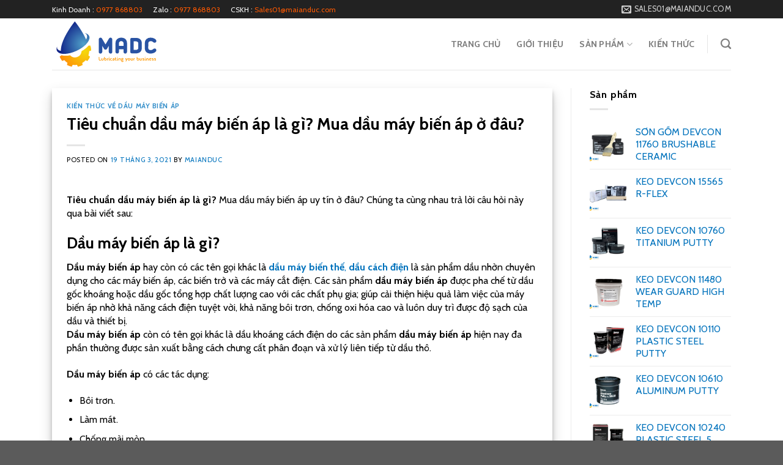

--- FILE ---
content_type: text/html; charset=UTF-8
request_url: https://maianduc.com/tieu-chuan-dau-may-bien-ap-mua-dau-may-bien-ap-o-dau/
body_size: 32902
content:
<!DOCTYPE html>
<!--[if IE 9 ]> <html lang="vi" class="ie9 loading-site no-js bg-fill"> <![endif]-->
<!--[if IE 8 ]> <html lang="vi" class="ie8 loading-site no-js bg-fill"> <![endif]-->
<!--[if (gte IE 9)|!(IE)]><!--><html lang="vi" class="loading-site no-js bg-fill"> <!--<![endif]-->
<head>
	<meta charset="UTF-8" />
	<link rel="profile" href="http://gmpg.org/xfn/11" />
	<link rel="pingback" href="https://maianduc.com/xmlrpc.php" />

	<script>(function(html){html.className = html.className.replace(/\bno-js\b/,'js')})(document.documentElement);</script>
<title>Tiêu chuẩn dầu máy biến áp là gì? Mua dầu máy biến áp ở đâu? &#8211; MADC</title>
<meta name='robots' content='max-image-preview:large' />
<meta name="viewport" content="width=device-width, initial-scale=1, maximum-scale=1" /><link rel='dns-prefetch' href='//fonts.googleapis.com' />
<link rel="alternate" type="application/rss+xml" title="Dòng thông tin MADC &raquo;" href="https://maianduc.com/feed/" />
<link rel="alternate" type="application/rss+xml" title="MADC &raquo; Dòng bình luận" href="https://maianduc.com/comments/feed/" />
<link rel="alternate" type="application/rss+xml" title="MADC &raquo; Tiêu chuẩn dầu máy biến áp là gì? Mua dầu máy biến áp ở đâu? Dòng bình luận" href="https://maianduc.com/tieu-chuan-dau-may-bien-ap-mua-dau-may-bien-ap-o-dau/feed/" />
<link rel="alternate" title="oNhúng (JSON)" type="application/json+oembed" href="https://maianduc.com/wp-json/oembed/1.0/embed?url=https%3A%2F%2Fmaianduc.com%2Ftieu-chuan-dau-may-bien-ap-mua-dau-may-bien-ap-o-dau%2F" />
<link rel="alternate" title="oNhúng (XML)" type="text/xml+oembed" href="https://maianduc.com/wp-json/oembed/1.0/embed?url=https%3A%2F%2Fmaianduc.com%2Ftieu-chuan-dau-may-bien-ap-mua-dau-may-bien-ap-o-dau%2F&#038;format=xml" />
<style id='wp-img-auto-sizes-contain-inline-css' type='text/css'>
img:is([sizes=auto i],[sizes^="auto," i]){contain-intrinsic-size:3000px 1500px}
/*# sourceURL=wp-img-auto-sizes-contain-inline-css */
</style>

<style id='wp-emoji-styles-inline-css' type='text/css'>

	img.wp-smiley, img.emoji {
		display: inline !important;
		border: none !important;
		box-shadow: none !important;
		height: 1em !important;
		width: 1em !important;
		margin: 0 0.07em !important;
		vertical-align: -0.1em !important;
		background: none !important;
		padding: 0 !important;
	}
/*# sourceURL=wp-emoji-styles-inline-css */
</style>
<style id='wp-block-library-inline-css' type='text/css'>
:root{--wp-block-synced-color:#7a00df;--wp-block-synced-color--rgb:122,0,223;--wp-bound-block-color:var(--wp-block-synced-color);--wp-editor-canvas-background:#ddd;--wp-admin-theme-color:#007cba;--wp-admin-theme-color--rgb:0,124,186;--wp-admin-theme-color-darker-10:#006ba1;--wp-admin-theme-color-darker-10--rgb:0,107,160.5;--wp-admin-theme-color-darker-20:#005a87;--wp-admin-theme-color-darker-20--rgb:0,90,135;--wp-admin-border-width-focus:2px}@media (min-resolution:192dpi){:root{--wp-admin-border-width-focus:1.5px}}.wp-element-button{cursor:pointer}:root .has-very-light-gray-background-color{background-color:#eee}:root .has-very-dark-gray-background-color{background-color:#313131}:root .has-very-light-gray-color{color:#eee}:root .has-very-dark-gray-color{color:#313131}:root .has-vivid-green-cyan-to-vivid-cyan-blue-gradient-background{background:linear-gradient(135deg,#00d084,#0693e3)}:root .has-purple-crush-gradient-background{background:linear-gradient(135deg,#34e2e4,#4721fb 50%,#ab1dfe)}:root .has-hazy-dawn-gradient-background{background:linear-gradient(135deg,#faaca8,#dad0ec)}:root .has-subdued-olive-gradient-background{background:linear-gradient(135deg,#fafae1,#67a671)}:root .has-atomic-cream-gradient-background{background:linear-gradient(135deg,#fdd79a,#004a59)}:root .has-nightshade-gradient-background{background:linear-gradient(135deg,#330968,#31cdcf)}:root .has-midnight-gradient-background{background:linear-gradient(135deg,#020381,#2874fc)}:root{--wp--preset--font-size--normal:16px;--wp--preset--font-size--huge:42px}.has-regular-font-size{font-size:1em}.has-larger-font-size{font-size:2.625em}.has-normal-font-size{font-size:var(--wp--preset--font-size--normal)}.has-huge-font-size{font-size:var(--wp--preset--font-size--huge)}.has-text-align-center{text-align:center}.has-text-align-left{text-align:left}.has-text-align-right{text-align:right}.has-fit-text{white-space:nowrap!important}#end-resizable-editor-section{display:none}.aligncenter{clear:both}.items-justified-left{justify-content:flex-start}.items-justified-center{justify-content:center}.items-justified-right{justify-content:flex-end}.items-justified-space-between{justify-content:space-between}.screen-reader-text{border:0;clip-path:inset(50%);height:1px;margin:-1px;overflow:hidden;padding:0;position:absolute;width:1px;word-wrap:normal!important}.screen-reader-text:focus{background-color:#ddd;clip-path:none;color:#444;display:block;font-size:1em;height:auto;left:5px;line-height:normal;padding:15px 23px 14px;text-decoration:none;top:5px;width:auto;z-index:100000}html :where(.has-border-color){border-style:solid}html :where([style*=border-top-color]){border-top-style:solid}html :where([style*=border-right-color]){border-right-style:solid}html :where([style*=border-bottom-color]){border-bottom-style:solid}html :where([style*=border-left-color]){border-left-style:solid}html :where([style*=border-width]){border-style:solid}html :where([style*=border-top-width]){border-top-style:solid}html :where([style*=border-right-width]){border-right-style:solid}html :where([style*=border-bottom-width]){border-bottom-style:solid}html :where([style*=border-left-width]){border-left-style:solid}html :where(img[class*=wp-image-]){height:auto;max-width:100%}:where(figure){margin:0 0 1em}html :where(.is-position-sticky){--wp-admin--admin-bar--position-offset:var(--wp-admin--admin-bar--height,0px)}@media screen and (max-width:600px){html :where(.is-position-sticky){--wp-admin--admin-bar--position-offset:0px}}

/*# sourceURL=wp-block-library-inline-css */
</style><style id='wp-block-heading-inline-css' type='text/css'>
h1:where(.wp-block-heading).has-background,h2:where(.wp-block-heading).has-background,h3:where(.wp-block-heading).has-background,h4:where(.wp-block-heading).has-background,h5:where(.wp-block-heading).has-background,h6:where(.wp-block-heading).has-background{padding:1.25em 2.375em}h1.has-text-align-left[style*=writing-mode]:where([style*=vertical-lr]),h1.has-text-align-right[style*=writing-mode]:where([style*=vertical-rl]),h2.has-text-align-left[style*=writing-mode]:where([style*=vertical-lr]),h2.has-text-align-right[style*=writing-mode]:where([style*=vertical-rl]),h3.has-text-align-left[style*=writing-mode]:where([style*=vertical-lr]),h3.has-text-align-right[style*=writing-mode]:where([style*=vertical-rl]),h4.has-text-align-left[style*=writing-mode]:where([style*=vertical-lr]),h4.has-text-align-right[style*=writing-mode]:where([style*=vertical-rl]),h5.has-text-align-left[style*=writing-mode]:where([style*=vertical-lr]),h5.has-text-align-right[style*=writing-mode]:where([style*=vertical-rl]),h6.has-text-align-left[style*=writing-mode]:where([style*=vertical-lr]),h6.has-text-align-right[style*=writing-mode]:where([style*=vertical-rl]){rotate:180deg}
/*# sourceURL=https://maianduc.com/wp-includes/blocks/heading/style.min.css */
</style>
<style id='wp-block-image-inline-css' type='text/css'>
.wp-block-image>a,.wp-block-image>figure>a{display:inline-block}.wp-block-image img{box-sizing:border-box;height:auto;max-width:100%;vertical-align:bottom}@media not (prefers-reduced-motion){.wp-block-image img.hide{visibility:hidden}.wp-block-image img.show{animation:show-content-image .4s}}.wp-block-image[style*=border-radius] img,.wp-block-image[style*=border-radius]>a{border-radius:inherit}.wp-block-image.has-custom-border img{box-sizing:border-box}.wp-block-image.aligncenter{text-align:center}.wp-block-image.alignfull>a,.wp-block-image.alignwide>a{width:100%}.wp-block-image.alignfull img,.wp-block-image.alignwide img{height:auto;width:100%}.wp-block-image .aligncenter,.wp-block-image .alignleft,.wp-block-image .alignright,.wp-block-image.aligncenter,.wp-block-image.alignleft,.wp-block-image.alignright{display:table}.wp-block-image .aligncenter>figcaption,.wp-block-image .alignleft>figcaption,.wp-block-image .alignright>figcaption,.wp-block-image.aligncenter>figcaption,.wp-block-image.alignleft>figcaption,.wp-block-image.alignright>figcaption{caption-side:bottom;display:table-caption}.wp-block-image .alignleft{float:left;margin:.5em 1em .5em 0}.wp-block-image .alignright{float:right;margin:.5em 0 .5em 1em}.wp-block-image .aligncenter{margin-left:auto;margin-right:auto}.wp-block-image :where(figcaption){margin-bottom:1em;margin-top:.5em}.wp-block-image.is-style-circle-mask img{border-radius:9999px}@supports ((-webkit-mask-image:none) or (mask-image:none)) or (-webkit-mask-image:none){.wp-block-image.is-style-circle-mask img{border-radius:0;-webkit-mask-image:url('data:image/svg+xml;utf8,<svg viewBox="0 0 100 100" xmlns="http://www.w3.org/2000/svg"><circle cx="50" cy="50" r="50"/></svg>');mask-image:url('data:image/svg+xml;utf8,<svg viewBox="0 0 100 100" xmlns="http://www.w3.org/2000/svg"><circle cx="50" cy="50" r="50"/></svg>');mask-mode:alpha;-webkit-mask-position:center;mask-position:center;-webkit-mask-repeat:no-repeat;mask-repeat:no-repeat;-webkit-mask-size:contain;mask-size:contain}}:root :where(.wp-block-image.is-style-rounded img,.wp-block-image .is-style-rounded img){border-radius:9999px}.wp-block-image figure{margin:0}.wp-lightbox-container{display:flex;flex-direction:column;position:relative}.wp-lightbox-container img{cursor:zoom-in}.wp-lightbox-container img:hover+button{opacity:1}.wp-lightbox-container button{align-items:center;backdrop-filter:blur(16px) saturate(180%);background-color:#5a5a5a40;border:none;border-radius:4px;cursor:zoom-in;display:flex;height:20px;justify-content:center;opacity:0;padding:0;position:absolute;right:16px;text-align:center;top:16px;width:20px;z-index:100}@media not (prefers-reduced-motion){.wp-lightbox-container button{transition:opacity .2s ease}}.wp-lightbox-container button:focus-visible{outline:3px auto #5a5a5a40;outline:3px auto -webkit-focus-ring-color;outline-offset:3px}.wp-lightbox-container button:hover{cursor:pointer;opacity:1}.wp-lightbox-container button:focus{opacity:1}.wp-lightbox-container button:focus,.wp-lightbox-container button:hover,.wp-lightbox-container button:not(:hover):not(:active):not(.has-background){background-color:#5a5a5a40;border:none}.wp-lightbox-overlay{box-sizing:border-box;cursor:zoom-out;height:100vh;left:0;overflow:hidden;position:fixed;top:0;visibility:hidden;width:100%;z-index:100000}.wp-lightbox-overlay .close-button{align-items:center;cursor:pointer;display:flex;justify-content:center;min-height:40px;min-width:40px;padding:0;position:absolute;right:calc(env(safe-area-inset-right) + 16px);top:calc(env(safe-area-inset-top) + 16px);z-index:5000000}.wp-lightbox-overlay .close-button:focus,.wp-lightbox-overlay .close-button:hover,.wp-lightbox-overlay .close-button:not(:hover):not(:active):not(.has-background){background:none;border:none}.wp-lightbox-overlay .lightbox-image-container{height:var(--wp--lightbox-container-height);left:50%;overflow:hidden;position:absolute;top:50%;transform:translate(-50%,-50%);transform-origin:top left;width:var(--wp--lightbox-container-width);z-index:9999999999}.wp-lightbox-overlay .wp-block-image{align-items:center;box-sizing:border-box;display:flex;height:100%;justify-content:center;margin:0;position:relative;transform-origin:0 0;width:100%;z-index:3000000}.wp-lightbox-overlay .wp-block-image img{height:var(--wp--lightbox-image-height);min-height:var(--wp--lightbox-image-height);min-width:var(--wp--lightbox-image-width);width:var(--wp--lightbox-image-width)}.wp-lightbox-overlay .wp-block-image figcaption{display:none}.wp-lightbox-overlay button{background:none;border:none}.wp-lightbox-overlay .scrim{background-color:#fff;height:100%;opacity:.9;position:absolute;width:100%;z-index:2000000}.wp-lightbox-overlay.active{visibility:visible}@media not (prefers-reduced-motion){.wp-lightbox-overlay.active{animation:turn-on-visibility .25s both}.wp-lightbox-overlay.active img{animation:turn-on-visibility .35s both}.wp-lightbox-overlay.show-closing-animation:not(.active){animation:turn-off-visibility .35s both}.wp-lightbox-overlay.show-closing-animation:not(.active) img{animation:turn-off-visibility .25s both}.wp-lightbox-overlay.zoom.active{animation:none;opacity:1;visibility:visible}.wp-lightbox-overlay.zoom.active .lightbox-image-container{animation:lightbox-zoom-in .4s}.wp-lightbox-overlay.zoom.active .lightbox-image-container img{animation:none}.wp-lightbox-overlay.zoom.active .scrim{animation:turn-on-visibility .4s forwards}.wp-lightbox-overlay.zoom.show-closing-animation:not(.active){animation:none}.wp-lightbox-overlay.zoom.show-closing-animation:not(.active) .lightbox-image-container{animation:lightbox-zoom-out .4s}.wp-lightbox-overlay.zoom.show-closing-animation:not(.active) .lightbox-image-container img{animation:none}.wp-lightbox-overlay.zoom.show-closing-animation:not(.active) .scrim{animation:turn-off-visibility .4s forwards}}@keyframes show-content-image{0%{visibility:hidden}99%{visibility:hidden}to{visibility:visible}}@keyframes turn-on-visibility{0%{opacity:0}to{opacity:1}}@keyframes turn-off-visibility{0%{opacity:1;visibility:visible}99%{opacity:0;visibility:visible}to{opacity:0;visibility:hidden}}@keyframes lightbox-zoom-in{0%{transform:translate(calc((-100vw + var(--wp--lightbox-scrollbar-width))/2 + var(--wp--lightbox-initial-left-position)),calc(-50vh + var(--wp--lightbox-initial-top-position))) scale(var(--wp--lightbox-scale))}to{transform:translate(-50%,-50%) scale(1)}}@keyframes lightbox-zoom-out{0%{transform:translate(-50%,-50%) scale(1);visibility:visible}99%{visibility:visible}to{transform:translate(calc((-100vw + var(--wp--lightbox-scrollbar-width))/2 + var(--wp--lightbox-initial-left-position)),calc(-50vh + var(--wp--lightbox-initial-top-position))) scale(var(--wp--lightbox-scale));visibility:hidden}}
/*# sourceURL=https://maianduc.com/wp-includes/blocks/image/style.min.css */
</style>
<style id='wp-block-list-inline-css' type='text/css'>
ol,ul{box-sizing:border-box}:root :where(.wp-block-list.has-background){padding:1.25em 2.375em}
/*# sourceURL=https://maianduc.com/wp-includes/blocks/list/style.min.css */
</style>
<style id='wp-block-paragraph-inline-css' type='text/css'>
.is-small-text{font-size:.875em}.is-regular-text{font-size:1em}.is-large-text{font-size:2.25em}.is-larger-text{font-size:3em}.has-drop-cap:not(:focus):first-letter{float:left;font-size:8.4em;font-style:normal;font-weight:100;line-height:.68;margin:.05em .1em 0 0;text-transform:uppercase}body.rtl .has-drop-cap:not(:focus):first-letter{float:none;margin-left:.1em}p.has-drop-cap.has-background{overflow:hidden}:root :where(p.has-background){padding:1.25em 2.375em}:where(p.has-text-color:not(.has-link-color)) a{color:inherit}p.has-text-align-left[style*="writing-mode:vertical-lr"],p.has-text-align-right[style*="writing-mode:vertical-rl"]{rotate:180deg}
/*# sourceURL=https://maianduc.com/wp-includes/blocks/paragraph/style.min.css */
</style>
<link rel='stylesheet' id='wc-blocks-style-css' href='https://maianduc.com/wp-content/plugins/woocommerce/assets/client/blocks/wc-blocks.css?ver=wc-10.4.3' type='text/css' media='all' />
<style id='global-styles-inline-css' type='text/css'>
:root{--wp--preset--aspect-ratio--square: 1;--wp--preset--aspect-ratio--4-3: 4/3;--wp--preset--aspect-ratio--3-4: 3/4;--wp--preset--aspect-ratio--3-2: 3/2;--wp--preset--aspect-ratio--2-3: 2/3;--wp--preset--aspect-ratio--16-9: 16/9;--wp--preset--aspect-ratio--9-16: 9/16;--wp--preset--color--black: #000000;--wp--preset--color--cyan-bluish-gray: #abb8c3;--wp--preset--color--white: #ffffff;--wp--preset--color--pale-pink: #f78da7;--wp--preset--color--vivid-red: #cf2e2e;--wp--preset--color--luminous-vivid-orange: #ff6900;--wp--preset--color--luminous-vivid-amber: #fcb900;--wp--preset--color--light-green-cyan: #7bdcb5;--wp--preset--color--vivid-green-cyan: #00d084;--wp--preset--color--pale-cyan-blue: #8ed1fc;--wp--preset--color--vivid-cyan-blue: #0693e3;--wp--preset--color--vivid-purple: #9b51e0;--wp--preset--gradient--vivid-cyan-blue-to-vivid-purple: linear-gradient(135deg,rgb(6,147,227) 0%,rgb(155,81,224) 100%);--wp--preset--gradient--light-green-cyan-to-vivid-green-cyan: linear-gradient(135deg,rgb(122,220,180) 0%,rgb(0,208,130) 100%);--wp--preset--gradient--luminous-vivid-amber-to-luminous-vivid-orange: linear-gradient(135deg,rgb(252,185,0) 0%,rgb(255,105,0) 100%);--wp--preset--gradient--luminous-vivid-orange-to-vivid-red: linear-gradient(135deg,rgb(255,105,0) 0%,rgb(207,46,46) 100%);--wp--preset--gradient--very-light-gray-to-cyan-bluish-gray: linear-gradient(135deg,rgb(238,238,238) 0%,rgb(169,184,195) 100%);--wp--preset--gradient--cool-to-warm-spectrum: linear-gradient(135deg,rgb(74,234,220) 0%,rgb(151,120,209) 20%,rgb(207,42,186) 40%,rgb(238,44,130) 60%,rgb(251,105,98) 80%,rgb(254,248,76) 100%);--wp--preset--gradient--blush-light-purple: linear-gradient(135deg,rgb(255,206,236) 0%,rgb(152,150,240) 100%);--wp--preset--gradient--blush-bordeaux: linear-gradient(135deg,rgb(254,205,165) 0%,rgb(254,45,45) 50%,rgb(107,0,62) 100%);--wp--preset--gradient--luminous-dusk: linear-gradient(135deg,rgb(255,203,112) 0%,rgb(199,81,192) 50%,rgb(65,88,208) 100%);--wp--preset--gradient--pale-ocean: linear-gradient(135deg,rgb(255,245,203) 0%,rgb(182,227,212) 50%,rgb(51,167,181) 100%);--wp--preset--gradient--electric-grass: linear-gradient(135deg,rgb(202,248,128) 0%,rgb(113,206,126) 100%);--wp--preset--gradient--midnight: linear-gradient(135deg,rgb(2,3,129) 0%,rgb(40,116,252) 100%);--wp--preset--font-size--small: 13px;--wp--preset--font-size--medium: 20px;--wp--preset--font-size--large: 36px;--wp--preset--font-size--x-large: 42px;--wp--preset--spacing--20: 0.44rem;--wp--preset--spacing--30: 0.67rem;--wp--preset--spacing--40: 1rem;--wp--preset--spacing--50: 1.5rem;--wp--preset--spacing--60: 2.25rem;--wp--preset--spacing--70: 3.38rem;--wp--preset--spacing--80: 5.06rem;--wp--preset--shadow--natural: 6px 6px 9px rgba(0, 0, 0, 0.2);--wp--preset--shadow--deep: 12px 12px 50px rgba(0, 0, 0, 0.4);--wp--preset--shadow--sharp: 6px 6px 0px rgba(0, 0, 0, 0.2);--wp--preset--shadow--outlined: 6px 6px 0px -3px rgb(255, 255, 255), 6px 6px rgb(0, 0, 0);--wp--preset--shadow--crisp: 6px 6px 0px rgb(0, 0, 0);}:where(.is-layout-flex){gap: 0.5em;}:where(.is-layout-grid){gap: 0.5em;}body .is-layout-flex{display: flex;}.is-layout-flex{flex-wrap: wrap;align-items: center;}.is-layout-flex > :is(*, div){margin: 0;}body .is-layout-grid{display: grid;}.is-layout-grid > :is(*, div){margin: 0;}:where(.wp-block-columns.is-layout-flex){gap: 2em;}:where(.wp-block-columns.is-layout-grid){gap: 2em;}:where(.wp-block-post-template.is-layout-flex){gap: 1.25em;}:where(.wp-block-post-template.is-layout-grid){gap: 1.25em;}.has-black-color{color: var(--wp--preset--color--black) !important;}.has-cyan-bluish-gray-color{color: var(--wp--preset--color--cyan-bluish-gray) !important;}.has-white-color{color: var(--wp--preset--color--white) !important;}.has-pale-pink-color{color: var(--wp--preset--color--pale-pink) !important;}.has-vivid-red-color{color: var(--wp--preset--color--vivid-red) !important;}.has-luminous-vivid-orange-color{color: var(--wp--preset--color--luminous-vivid-orange) !important;}.has-luminous-vivid-amber-color{color: var(--wp--preset--color--luminous-vivid-amber) !important;}.has-light-green-cyan-color{color: var(--wp--preset--color--light-green-cyan) !important;}.has-vivid-green-cyan-color{color: var(--wp--preset--color--vivid-green-cyan) !important;}.has-pale-cyan-blue-color{color: var(--wp--preset--color--pale-cyan-blue) !important;}.has-vivid-cyan-blue-color{color: var(--wp--preset--color--vivid-cyan-blue) !important;}.has-vivid-purple-color{color: var(--wp--preset--color--vivid-purple) !important;}.has-black-background-color{background-color: var(--wp--preset--color--black) !important;}.has-cyan-bluish-gray-background-color{background-color: var(--wp--preset--color--cyan-bluish-gray) !important;}.has-white-background-color{background-color: var(--wp--preset--color--white) !important;}.has-pale-pink-background-color{background-color: var(--wp--preset--color--pale-pink) !important;}.has-vivid-red-background-color{background-color: var(--wp--preset--color--vivid-red) !important;}.has-luminous-vivid-orange-background-color{background-color: var(--wp--preset--color--luminous-vivid-orange) !important;}.has-luminous-vivid-amber-background-color{background-color: var(--wp--preset--color--luminous-vivid-amber) !important;}.has-light-green-cyan-background-color{background-color: var(--wp--preset--color--light-green-cyan) !important;}.has-vivid-green-cyan-background-color{background-color: var(--wp--preset--color--vivid-green-cyan) !important;}.has-pale-cyan-blue-background-color{background-color: var(--wp--preset--color--pale-cyan-blue) !important;}.has-vivid-cyan-blue-background-color{background-color: var(--wp--preset--color--vivid-cyan-blue) !important;}.has-vivid-purple-background-color{background-color: var(--wp--preset--color--vivid-purple) !important;}.has-black-border-color{border-color: var(--wp--preset--color--black) !important;}.has-cyan-bluish-gray-border-color{border-color: var(--wp--preset--color--cyan-bluish-gray) !important;}.has-white-border-color{border-color: var(--wp--preset--color--white) !important;}.has-pale-pink-border-color{border-color: var(--wp--preset--color--pale-pink) !important;}.has-vivid-red-border-color{border-color: var(--wp--preset--color--vivid-red) !important;}.has-luminous-vivid-orange-border-color{border-color: var(--wp--preset--color--luminous-vivid-orange) !important;}.has-luminous-vivid-amber-border-color{border-color: var(--wp--preset--color--luminous-vivid-amber) !important;}.has-light-green-cyan-border-color{border-color: var(--wp--preset--color--light-green-cyan) !important;}.has-vivid-green-cyan-border-color{border-color: var(--wp--preset--color--vivid-green-cyan) !important;}.has-pale-cyan-blue-border-color{border-color: var(--wp--preset--color--pale-cyan-blue) !important;}.has-vivid-cyan-blue-border-color{border-color: var(--wp--preset--color--vivid-cyan-blue) !important;}.has-vivid-purple-border-color{border-color: var(--wp--preset--color--vivid-purple) !important;}.has-vivid-cyan-blue-to-vivid-purple-gradient-background{background: var(--wp--preset--gradient--vivid-cyan-blue-to-vivid-purple) !important;}.has-light-green-cyan-to-vivid-green-cyan-gradient-background{background: var(--wp--preset--gradient--light-green-cyan-to-vivid-green-cyan) !important;}.has-luminous-vivid-amber-to-luminous-vivid-orange-gradient-background{background: var(--wp--preset--gradient--luminous-vivid-amber-to-luminous-vivid-orange) !important;}.has-luminous-vivid-orange-to-vivid-red-gradient-background{background: var(--wp--preset--gradient--luminous-vivid-orange-to-vivid-red) !important;}.has-very-light-gray-to-cyan-bluish-gray-gradient-background{background: var(--wp--preset--gradient--very-light-gray-to-cyan-bluish-gray) !important;}.has-cool-to-warm-spectrum-gradient-background{background: var(--wp--preset--gradient--cool-to-warm-spectrum) !important;}.has-blush-light-purple-gradient-background{background: var(--wp--preset--gradient--blush-light-purple) !important;}.has-blush-bordeaux-gradient-background{background: var(--wp--preset--gradient--blush-bordeaux) !important;}.has-luminous-dusk-gradient-background{background: var(--wp--preset--gradient--luminous-dusk) !important;}.has-pale-ocean-gradient-background{background: var(--wp--preset--gradient--pale-ocean) !important;}.has-electric-grass-gradient-background{background: var(--wp--preset--gradient--electric-grass) !important;}.has-midnight-gradient-background{background: var(--wp--preset--gradient--midnight) !important;}.has-small-font-size{font-size: var(--wp--preset--font-size--small) !important;}.has-medium-font-size{font-size: var(--wp--preset--font-size--medium) !important;}.has-large-font-size{font-size: var(--wp--preset--font-size--large) !important;}.has-x-large-font-size{font-size: var(--wp--preset--font-size--x-large) !important;}
/*# sourceURL=global-styles-inline-css */
</style>

<style id='classic-theme-styles-inline-css' type='text/css'>
/*! This file is auto-generated */
.wp-block-button__link{color:#fff;background-color:#32373c;border-radius:9999px;box-shadow:none;text-decoration:none;padding:calc(.667em + 2px) calc(1.333em + 2px);font-size:1.125em}.wp-block-file__button{background:#32373c;color:#fff;text-decoration:none}
/*# sourceURL=/wp-includes/css/classic-themes.min.css */
</style>
<link rel='stylesheet' id='contact-form-7-css' href='https://maianduc.com/wp-content/plugins/contact-form-7/includes/css/styles.css?ver=6.1.4' type='text/css' media='all' />
<style id='woocommerce-inline-inline-css' type='text/css'>
.woocommerce form .form-row .required { visibility: visible; }
/*# sourceURL=woocommerce-inline-inline-css */
</style>
<link rel='stylesheet' id='flatsome-main-css' href='https://maianduc.com/wp-content/themes/flatsome/assets/css/flatsome.css?ver=3.14.2' type='text/css' media='all' />
<style id='flatsome-main-inline-css' type='text/css'>
@font-face {
				font-family: "fl-icons";
				font-display: block;
				src: url(https://maianduc.com/wp-content/themes/flatsome/assets/css/icons/fl-icons.eot?v=3.14.2);
				src:
					url(https://maianduc.com/wp-content/themes/flatsome/assets/css/icons/fl-icons.eot#iefix?v=3.14.2) format("embedded-opentype"),
					url(https://maianduc.com/wp-content/themes/flatsome/assets/css/icons/fl-icons.woff2?v=3.14.2) format("woff2"),
					url(https://maianduc.com/wp-content/themes/flatsome/assets/css/icons/fl-icons.ttf?v=3.14.2) format("truetype"),
					url(https://maianduc.com/wp-content/themes/flatsome/assets/css/icons/fl-icons.woff?v=3.14.2) format("woff"),
					url(https://maianduc.com/wp-content/themes/flatsome/assets/css/icons/fl-icons.svg?v=3.14.2#fl-icons) format("svg");
			}
/*# sourceURL=flatsome-main-inline-css */
</style>
<link rel='stylesheet' id='flatsome-shop-css' href='https://maianduc.com/wp-content/themes/flatsome/assets/css/flatsome-shop.css?ver=3.14.2' type='text/css' media='all' />
<link rel='stylesheet' id='flatsome-style-css' href='https://maianduc.com/wp-content/themes/flatsome-child/style.css?ver=3.0' type='text/css' media='all' />
<link rel='stylesheet' id='flatsome-googlefonts-css' href='//fonts.googleapis.com/css?family=Cabin%3Aregular%2C700%2Cregular%2C700%7CDancing+Script%3Aregular%2C400&#038;display=swap&#038;ver=3.9' type='text/css' media='all' />
<script type="text/javascript" src="https://maianduc.com/wp-includes/js/jquery/jquery.min.js?ver=3.7.1" id="jquery-core-js"></script>
<script type="text/javascript" src="https://maianduc.com/wp-includes/js/jquery/jquery-migrate.min.js?ver=3.4.1" id="jquery-migrate-js"></script>
<script type="text/javascript" src="https://maianduc.com/wp-content/plugins/woocommerce/assets/js/jquery-blockui/jquery.blockUI.min.js?ver=2.7.0-wc.10.4.3" id="wc-jquery-blockui-js" defer="defer" data-wp-strategy="defer"></script>
<script type="text/javascript" id="wc-add-to-cart-js-extra">
/* <![CDATA[ */
var wc_add_to_cart_params = {"ajax_url":"/wp-admin/admin-ajax.php","wc_ajax_url":"/?wc-ajax=%%endpoint%%","i18n_view_cart":"Xem gi\u1ecf h\u00e0ng","cart_url":"https://maianduc.com","is_cart":"","cart_redirect_after_add":"no"};
//# sourceURL=wc-add-to-cart-js-extra
/* ]]> */
</script>
<script type="text/javascript" src="https://maianduc.com/wp-content/plugins/woocommerce/assets/js/frontend/add-to-cart.min.js?ver=10.4.3" id="wc-add-to-cart-js" defer="defer" data-wp-strategy="defer"></script>
<script type="text/javascript" src="https://maianduc.com/wp-content/plugins/woocommerce/assets/js/js-cookie/js.cookie.min.js?ver=2.1.4-wc.10.4.3" id="wc-js-cookie-js" defer="defer" data-wp-strategy="defer"></script>
<script type="text/javascript" id="woocommerce-js-extra">
/* <![CDATA[ */
var woocommerce_params = {"ajax_url":"/wp-admin/admin-ajax.php","wc_ajax_url":"/?wc-ajax=%%endpoint%%","i18n_password_show":"Hi\u1ec3n th\u1ecb m\u1eadt kh\u1ea9u","i18n_password_hide":"\u1ea8n m\u1eadt kh\u1ea9u"};
//# sourceURL=woocommerce-js-extra
/* ]]> */
</script>
<script type="text/javascript" src="https://maianduc.com/wp-content/plugins/woocommerce/assets/js/frontend/woocommerce.min.js?ver=10.4.3" id="woocommerce-js" defer="defer" data-wp-strategy="defer"></script>
<link rel="https://api.w.org/" href="https://maianduc.com/wp-json/" /><link rel="alternate" title="JSON" type="application/json" href="https://maianduc.com/wp-json/wp/v2/posts/5457" /><link rel="EditURI" type="application/rsd+xml" title="RSD" href="https://maianduc.com/xmlrpc.php?rsd" />
<meta name="generator" content="WordPress 6.9" />
<meta name="generator" content="WooCommerce 10.4.3" />
<link rel="canonical" href="https://maianduc.com/tieu-chuan-dau-may-bien-ap-mua-dau-may-bien-ap-o-dau/" />
<link rel='shortlink' href='https://maianduc.com/?p=5457' />
<style>.bg{opacity: 0; transition: opacity 1s; -webkit-transition: opacity 1s;} .bg-loaded{opacity: 1;}</style><!--[if IE]><link rel="stylesheet" type="text/css" href="https://maianduc.com/wp-content/themes/flatsome/assets/css/ie-fallback.css"><script src="//cdnjs.cloudflare.com/ajax/libs/html5shiv/3.6.1/html5shiv.js"></script><script>var head = document.getElementsByTagName('head')[0],style = document.createElement('style');style.type = 'text/css';style.styleSheet.cssText = ':before,:after{content:none !important';head.appendChild(style);setTimeout(function(){head.removeChild(style);}, 0);</script><script src="https://maianduc.com/wp-content/themes/flatsome/assets/libs/ie-flexibility.js"></script><![endif]--><meta name="google-site-verification" content="S3CkPt4H2uiAyEprNJOYOgsoC-4GkDnALk9_a3OQo7I" />
<div id="fb-root"></div>
<script async defer crossorigin="anonymous" src="https://connect.facebook.net/vi_VN/sdk.js#xfbml=1&version=v18.0" nonce="yjmp7OE2"></script>

<!-- Google tag (gtag.js) -->
<script async src="https://www.googletagmanager.com/gtag/js?id=G-F2KX43R8ZG"></script>
<script>
  window.dataLayer = window.dataLayer || [];
  function gtag(){dataLayer.push(arguments);}
  gtag('js', new Date());

  gtag('config', 'G-F2KX43R8ZG');
</script>	<noscript><style>.woocommerce-product-gallery{ opacity: 1 !important; }</style></noscript>
	<link rel="icon" href="https://maianduc.com/wp-content/uploads/2020/06/cropped-favicon-1-32x32.png" sizes="32x32" />
<link rel="icon" href="https://maianduc.com/wp-content/uploads/2020/06/cropped-favicon-1-192x192.png" sizes="192x192" />
<link rel="apple-touch-icon" href="https://maianduc.com/wp-content/uploads/2020/06/cropped-favicon-1-180x180.png" />
<meta name="msapplication-TileImage" content="https://maianduc.com/wp-content/uploads/2020/06/cropped-favicon-1-270x270.png" />
<style id="custom-css" type="text/css">:root {--primary-color: #333333;}html{background-image: url('https://www.maianduc.com/wp-content/uploads/2020/07/images-2-2.jpg');}.full-width .ubermenu-nav, .container, .row{max-width: 1140px}.row.row-collapse{max-width: 1110px}.row.row-small{max-width: 1132.5px}.row.row-large{max-width: 1170px}.header-main{height: 84px}#logo img{max-height: 84px}#logo{width:178px;}#logo img{padding:5px 0;}.header-bottom{min-height: 55px}.header-top{min-height: 30px}.transparent .header-main{height: 265px}.transparent #logo img{max-height: 265px}.has-transparent + .page-title:first-of-type,.has-transparent + #main > .page-title,.has-transparent + #main > div > .page-title,.has-transparent + #main .page-header-wrapper:first-of-type .page-title{padding-top: 295px;}.header.show-on-scroll,.stuck .header-main{height:70px!important}.stuck #logo img{max-height: 70px!important}.header-bottom {background-color: #f1f1f1}.header-main .nav > li > a{line-height: 60px }.stuck .header-main .nav > li > a{line-height: 50px }@media (max-width: 549px) {.header-main{height: 70px}#logo img{max-height: 70px}}.nav-dropdown{font-size:100%}.header-top{background-color:#222222!important;}.blog-wrapper{background-color: #ffffff;}/* Color */.accordion-title.active, .has-icon-bg .icon .icon-inner,.logo a, .primary.is-underline, .primary.is-link, .badge-outline .badge-inner, .nav-outline > li.active> a,.nav-outline >li.active > a, .cart-icon strong,[data-color='primary'], .is-outline.primary{color: #333333;}/* Color !important */[data-text-color="primary"]{color: #333333!important;}/* Background Color */[data-text-bg="primary"]{background-color: #333333;}/* Background */.scroll-to-bullets a,.featured-title, .label-new.menu-item > a:after, .nav-pagination > li > .current,.nav-pagination > li > span:hover,.nav-pagination > li > a:hover,.has-hover:hover .badge-outline .badge-inner,button[type="submit"], .button.wc-forward:not(.checkout):not(.checkout-button), .button.submit-button, .button.primary:not(.is-outline),.featured-table .title,.is-outline:hover, .has-icon:hover .icon-label,.nav-dropdown-bold .nav-column li > a:hover, .nav-dropdown.nav-dropdown-bold > li > a:hover, .nav-dropdown-bold.dark .nav-column li > a:hover, .nav-dropdown.nav-dropdown-bold.dark > li > a:hover, .is-outline:hover, .tagcloud a:hover,.grid-tools a, input[type='submit']:not(.is-form), .box-badge:hover .box-text, input.button.alt,.nav-box > li > a:hover,.nav-box > li.active > a,.nav-pills > li.active > a ,.current-dropdown .cart-icon strong, .cart-icon:hover strong, .nav-line-bottom > li > a:before, .nav-line-grow > li > a:before, .nav-line > li > a:before,.banner, .header-top, .slider-nav-circle .flickity-prev-next-button:hover svg, .slider-nav-circle .flickity-prev-next-button:hover .arrow, .primary.is-outline:hover, .button.primary:not(.is-outline), input[type='submit'].primary, input[type='submit'].primary, input[type='reset'].button, input[type='button'].primary, .badge-inner{background-color: #333333;}/* Border */.nav-vertical.nav-tabs > li.active > a,.scroll-to-bullets a.active,.nav-pagination > li > .current,.nav-pagination > li > span:hover,.nav-pagination > li > a:hover,.has-hover:hover .badge-outline .badge-inner,.accordion-title.active,.featured-table,.is-outline:hover, .tagcloud a:hover,blockquote, .has-border, .cart-icon strong:after,.cart-icon strong,.blockUI:before, .processing:before,.loading-spin, .slider-nav-circle .flickity-prev-next-button:hover svg, .slider-nav-circle .flickity-prev-next-button:hover .arrow, .primary.is-outline:hover{border-color: #333333}.nav-tabs > li.active > a{border-top-color: #333333}.widget_shopping_cart_content .blockUI.blockOverlay:before { border-left-color: #333333 }.woocommerce-checkout-review-order .blockUI.blockOverlay:before { border-left-color: #333333 }/* Fill */.slider .flickity-prev-next-button:hover svg,.slider .flickity-prev-next-button:hover .arrow{fill: #333333;}/* Background Color */[data-icon-label]:after, .secondary.is-underline:hover,.secondary.is-outline:hover,.icon-label,.button.secondary:not(.is-outline),.button.alt:not(.is-outline), .badge-inner.on-sale, .button.checkout, .single_add_to_cart_button, .current .breadcrumb-step{ background-color:#faa71a; }[data-text-bg="secondary"]{background-color: #faa71a;}/* Color */.secondary.is-underline,.secondary.is-link, .secondary.is-outline,.stars a.active, .star-rating:before, .woocommerce-page .star-rating:before,.star-rating span:before, .color-secondary{color: #faa71a}/* Color !important */[data-text-color="secondary"]{color: #faa71a!important;}/* Border */.secondary.is-outline:hover{border-color:#faa71a}body{font-size: 100%;}@media screen and (max-width: 549px){body{font-size: 100%;}}body{font-family:"Cabin", sans-serif}body{font-weight: 0}body{color: #000000}.nav > li > a {font-family:"Cabin", sans-serif;}.mobile-sidebar-levels-2 .nav > li > ul > li > a {font-family:"Cabin", sans-serif;}.nav > li > a {font-weight: 700;}.mobile-sidebar-levels-2 .nav > li > ul > li > a {font-weight: 700;}h1,h2,h3,h4,h5,h6,.heading-font, .off-canvas-center .nav-sidebar.nav-vertical > li > a{font-family: "Cabin", sans-serif;}h1,h2,h3,h4,h5,h6,.heading-font,.banner h1,.banner h2{font-weight: 700;}h1,h2,h3,h4,h5,h6,.heading-font{color: #000000;}.breadcrumbs{text-transform: none;}button,.button{text-transform: none;}.section-title span{text-transform: none;}h3.widget-title,span.widget-title{text-transform: none;}.alt-font{font-family: "Dancing Script", sans-serif;}.alt-font{font-weight: 400!important;}.header:not(.transparent) .header-nav-main.nav > li > a:hover,.header:not(.transparent) .header-nav-main.nav > li.active > a,.header:not(.transparent) .header-nav-main.nav > li.current > a,.header:not(.transparent) .header-nav-main.nav > li > a.active,.header:not(.transparent) .header-nav-main.nav > li > a.current{color: #0072bc;}.header-nav-main.nav-line-bottom > li > a:before,.header-nav-main.nav-line-grow > li > a:before,.header-nav-main.nav-line > li > a:before,.header-nav-main.nav-box > li > a:hover,.header-nav-main.nav-box > li.active > a,.header-nav-main.nav-pills > li > a:hover,.header-nav-main.nav-pills > li.active > a{color:#FFF!important;background-color: #0072bc;}a{color: #0072bc;}a:hover{color: #035890;}.tagcloud a:hover{border-color: #035890;background-color: #035890;}.widget a{color: #0072bc;}.widget a:hover{color: #035890;}.widget .tagcloud a:hover{border-color: #035890; background-color: #035890;}@media screen and (min-width: 550px){.products .box-vertical .box-image{min-width: 300px!important;width: 300px!important;}}/* Custom CSS *//*body{font-family:"utm-avo",sans-serif; font-size: 14px}.nav > li > a {font-family:"utm-avo", sans-serif; font-weight: bold;}h1,h2,h3,h4,h5,h6, .heading-font{font-family: "utm-avo", sans-serif; font-size: 16px;}.alt-font{font-family: "utm-avo", sans-serif;}.nav-spacing-xlarge>li {margin: 0 20px;}*//*Thông tin liên hệ*/.card {display: flex;align-items: center;max-width: 100%;width: 800px;padding: 20px;box-shadow: 0 4px 8px rgba(0, 0, 0, 0.1);background-color: #ffffff;}.logo-01 {flex: 0 0 auto;margin-right: 20px;}.logo-01 img {width: 150px;height: 150px;border-radius: 50%;}.line {height: 200px;border-left: 1px solid #0072BC;margin: 0 20px;}.text {flex: 1;}.lienhe01 {font-size: 22px}/*Bảng*/table {border-collapse: collapse;width: 100%;}th, td {text-align: left;padding: 8px;}tr:nth-child(even){background-color: #f2f2f2}th {background-color: #FFCF01;color: black;}/*Blockquote*/blockquote {box-shadow: 7px 7px 13px lightgrey;background: #f5f5f5;padding: 15px;font-size: 17px;border-left: solid #FFCF01; }/* Custom CSS Mobile */@media (max-width: 549px){.card {flex-direction: column;align-items: flex-start;}.logo-01 {display: block;margin-left: auto;margin-right: auto;width: 50%;}.line {display: none;}.text {width: 100%;}}}.label-new.menu-item > a:after{content:"New";}.label-hot.menu-item > a:after{content:"Hot";}.label-sale.menu-item > a:after{content:"Sale";}.label-popular.menu-item > a:after{content:"Popular";}</style></head>

<body class="wp-singular post-template-default single single-post postid-5457 single-format-standard wp-theme-flatsome wp-child-theme-flatsome-child theme-flatsome woocommerce-no-js full-width bg-fill lightbox nav-dropdown-has-arrow nav-dropdown-has-shadow nav-dropdown-has-border">


<a class="skip-link screen-reader-text" href="#main">Skip to content</a>

<div id="wrapper">

	
	<header id="header" class="header has-sticky sticky-jump">
		<div class="header-wrapper">
			<div id="top-bar" class="header-top hide-for-sticky nav-dark hide-for-medium">
    <div class="flex-row container">
      <div class="flex-col hide-for-medium flex-left">
          <ul class="nav nav-left medium-nav-center nav-small  nav-divided">
              <li class="html custom html_topbar_left"><div class="phone-top">
<span>Kinh Doanh : <strong>0977 868803</strong></span>
</div></li><li class="html custom html_top_right_text"><div class="phone-top">
<span>Zalo : <strong>0977 868803</strong></span>
</div></li><li class="html custom html_topbar_right"><div class="phone-top">
<span>CSKH : <strong>Sales01@maianduc.com</strong></span>
</div></li>          </ul>
      </div>

      <div class="flex-col hide-for-medium flex-center">
          <ul class="nav nav-center nav-small  nav-divided">
                        </ul>
      </div>

      <div class="flex-col hide-for-medium flex-right">
         <ul class="nav top-bar-nav nav-right nav-small  nav-divided">
              <li class="header-contact-wrapper">
		<ul id="header-contact" class="nav nav-divided nav-uppercase header-contact">
		
						<li class="">
			  <a href="mailto:sales01@maianduc.com" class="tooltip" title="sales01@maianduc.com">
				  <i class="icon-envelop" style="font-size:16px;"></i>			       <span>
			       	sales01@maianduc.com			       </span>
			  </a>
			</li>
					
			
				</ul>
</li>          </ul>
      </div>

      
    </div>
</div>
<div id="masthead" class="header-main ">
      <div class="header-inner flex-row container logo-left" role="navigation">

          <!-- Logo -->
          <div id="logo" class="flex-col logo">
            <!-- Header logo -->
<a href="https://maianduc.com/" title="MADC" rel="home">
    <img width="178" height="84" src="https://maianduc.com/wp-content/uploads/2021/08/Logo-MADC.svg" class="header_logo header-logo" alt="MADC"/><img  width="178" height="84" src="https://maianduc.com/wp-content/uploads/2021/08/Logo-MADC.svg" class="header-logo-dark" alt="MADC"/></a>
          </div>

          <!-- Mobile Left Elements -->
          <div class="flex-col show-for-medium flex-left">
            <ul class="mobile-nav nav nav-left ">
                          </ul>
          </div>

          <!-- Left Elements -->
          <div class="flex-col hide-for-medium flex-left
            flex-grow">
            <ul class="header-nav header-nav-main nav nav-left  nav-size-medium nav-spacing-xlarge nav-uppercase" >
                          </ul>
          </div>

          <!-- Right Elements -->
          <div class="flex-col hide-for-medium flex-right">
            <ul class="header-nav header-nav-main nav nav-right  nav-size-medium nav-spacing-xlarge nav-uppercase">
              <li id="menu-item-32" class="menu-item menu-item-type-post_type menu-item-object-page menu-item-home menu-item-32 menu-item-design-default"><a href="https://maianduc.com/" class="nav-top-link">Trang chủ</a></li>
<li id="menu-item-33" class="menu-item menu-item-type-post_type menu-item-object-page menu-item-33 menu-item-design-default"><a href="https://maianduc.com/gioi-thieu/" class="nav-top-link">Giới thiệu</a></li>
<li id="menu-item-141" class="menu-item menu-item-type-post_type menu-item-object-page menu-item-has-children menu-item-141 menu-item-design-default has-dropdown"><a href="https://maianduc.com/cua-hang/" class="nav-top-link">Sản phẩm<i class="icon-angle-down" ></i></a>
<ul class="sub-menu nav-dropdown nav-dropdown-simple">
	<li id="menu-item-138" class="menu-item menu-item-type-taxonomy menu-item-object-product_cat menu-item-has-children menu-item-138 nav-dropdown-col"><a href="https://maianduc.com/danh-muc/dau-nhot-cong-nghiep/">Dầu nhớt Công nghiệp</a>
	<ul class="sub-menu nav-column nav-dropdown-simple">
		<li id="menu-item-507" class="menu-item menu-item-type-taxonomy menu-item-object-product_cat menu-item-507"><a href="https://maianduc.com/danh-muc/dau-nhot-cong-nghiep/dau-thuy-luc/">Dầu thủy lực</a></li>
		<li id="menu-item-501" class="menu-item menu-item-type-taxonomy menu-item-object-product_cat menu-item-501"><a href="https://maianduc.com/danh-muc/dau-nhot-cong-nghiep/dau-banh-rang-cong-nghiep/">Dầu bánh răng Công nghiệp</a></li>
		<li id="menu-item-510" class="menu-item menu-item-type-taxonomy menu-item-object-product_cat menu-item-510"><a href="https://maianduc.com/danh-muc/dau-nhot-cong-nghiep/dau-may-nen-khi-piston-truc-vit/">Dầu máy nén khí piston, trục vít</a></li>
		<li id="menu-item-508" class="menu-item menu-item-type-taxonomy menu-item-object-product_cat menu-item-508"><a href="https://maianduc.com/danh-muc/dau-nhot-cong-nghiep/dau-truyen-nhiet/">Dầu truyền nhiệt</a></li>
		<li id="menu-item-503" class="menu-item menu-item-type-taxonomy menu-item-object-product_cat menu-item-503"><a href="https://maianduc.com/danh-muc/dau-nhot-cong-nghiep/dau-cat-got-gia-cong-kim-loai/">Dầu cắt gọt &#8211; Gia công Kim loại</a></li>
		<li id="menu-item-506" class="menu-item menu-item-type-taxonomy menu-item-object-product_cat menu-item-506"><a href="https://maianduc.com/danh-muc/dau-nhot-cong-nghiep/dau-nhot-chong-ri/">Dầu nhớt chống rỉ</a></li>
		<li id="menu-item-2744" class="menu-item menu-item-type-taxonomy menu-item-object-product_cat menu-item-2744"><a href="https://maianduc.com/danh-muc/dau-nhot-cong-nghiep/dau-thuy-luc-thuc-pham/">Dầu thuỷ lực thực phẩm</a></li>
		<li id="menu-item-2745" class="menu-item menu-item-type-taxonomy menu-item-object-product_cat menu-item-2745"><a href="https://maianduc.com/danh-muc/dau-nhot-cong-nghiep/dau-thuy-luc-chong-chay/">Dầu thuỷ lực chống cháy</a></li>
		<li id="menu-item-504" class="menu-item menu-item-type-taxonomy menu-item-object-product_cat menu-item-504"><a href="https://maianduc.com/danh-muc/dau-nhot-cong-nghiep/dau-may-nen-lanh/">Dầu máy nén lạnh</a></li>
		<li id="menu-item-509" class="menu-item menu-item-type-taxonomy menu-item-object-product_cat menu-item-509"><a href="https://maianduc.com/danh-muc/dau-nhot-cong-nghiep/dau-tuan-hoan-cong-nghiep/">Dầu tuần hoàn công nghiệp</a></li>
		<li id="menu-item-6217" class="menu-item menu-item-type-taxonomy menu-item-object-product_cat menu-item-6217"><a href="https://maianduc.com/danh-muc/dau-nhot-cong-nghiep/dau-tuabin/">Dầu Tuabin</a></li>
		<li id="menu-item-502" class="menu-item menu-item-type-taxonomy menu-item-object-product_cat menu-item-502"><a href="https://maianduc.com/danh-muc/dau-nhot-cong-nghiep/dau-dan-huong-mang-truot/">Dầu dẫn hướng/ máng trượt</a></li>
		<li id="menu-item-505" class="menu-item menu-item-type-taxonomy menu-item-object-product_cat menu-item-505"><a href="https://maianduc.com/danh-muc/dau-nhot-cong-nghiep/dau-mo-thuc-pham-duoc-pham/">Dầu mỡ thực phẩm dược phẩm</a></li>
		<li id="menu-item-2739" class="menu-item menu-item-type-taxonomy menu-item-object-product_cat menu-item-2739"><a href="https://maianduc.com/danh-muc/dau-nhot-cong-nghiep/dau-lam-nguoi/">Dầu làm nguội</a></li>
		<li id="menu-item-2756" class="menu-item menu-item-type-taxonomy menu-item-object-product_cat menu-item-2756"><a href="https://maianduc.com/danh-muc/dau-nhot-cong-nghiep/dau-may-bien-the/">Dầu máy biến thế</a></li>
		<li id="menu-item-2746" class="menu-item menu-item-type-taxonomy menu-item-object-product_cat menu-item-2746"><a href="https://maianduc.com/danh-muc/dau-nhot-cong-nghiep/dau-bom-chan-khong/">Dầu bơm chân không</a></li>
		<li id="menu-item-2747" class="menu-item menu-item-type-taxonomy menu-item-object-product_cat menu-item-2747"><a href="https://maianduc.com/danh-muc/dau-nhot-cong-nghiep/dau-boi-tron-xylanh/">Dầu bôi trơn xylanh</a></li>
		<li id="menu-item-2748" class="menu-item menu-item-type-taxonomy menu-item-object-product_cat menu-item-2748"><a href="https://maianduc.com/danh-muc/dau-nhot-cong-nghiep/dau-may-khoan-da/">Dầu máy khoan đá</a></li>
		<li id="menu-item-2752" class="menu-item menu-item-type-taxonomy menu-item-object-product_cat menu-item-2752"><a href="https://maianduc.com/danh-muc/dau-nhot-cong-nghiep/dau-silicon/">Dầu Silicon</a></li>
		<li id="menu-item-2750" class="menu-item menu-item-type-taxonomy menu-item-object-product_cat menu-item-2750"><a href="https://maianduc.com/danh-muc/dau-nhot-cong-nghiep/dau-toi-kim-loai-dau-nhiet-luyen/">Dầu tôi kim loại, dầu nhiệt luyện</a></li>
		<li id="menu-item-2751" class="menu-item menu-item-type-taxonomy menu-item-object-product_cat menu-item-2751"><a href="https://maianduc.com/danh-muc/dau-nhot-cong-nghiep/dau-xich-banh-rang-hop-so-an-toan-thuc-pham/">Dầu xích bánh răng hộp số an toàn thực phẩm</a></li>
		<li id="menu-item-2749" class="menu-item menu-item-type-taxonomy menu-item-object-product_cat menu-item-2749"><a href="https://maianduc.com/danh-muc/dau-nhot-cong-nghiep/dau-bao-ve-seal/">Dầu bảo vệ Seal</a></li>
		<li id="menu-item-2753" class="menu-item menu-item-type-taxonomy menu-item-object-product_cat menu-item-2753"><a href="https://maianduc.com/danh-muc/dau-nhot-cong-nghiep/dau-hoa-deo-cao-su/">Dầu hóa dẻo cao su</a></li>
		<li id="menu-item-2754" class="menu-item menu-item-type-taxonomy menu-item-object-product_cat menu-item-2754"><a href="https://maianduc.com/danh-muc/dau-nhot-cong-nghiep/dau-dap-vuot-sau-kim-loai/">Dầu dập vuốt sâu kim loại</a></li>
		<li id="menu-item-2758" class="menu-item menu-item-type-taxonomy menu-item-object-product_cat menu-item-2758"><a href="https://maianduc.com/danh-muc/dau-nhot-cong-nghiep/dau-may-may/">Dầu máy may</a></li>
		<li id="menu-item-2757" class="menu-item menu-item-type-taxonomy menu-item-object-product_cat menu-item-2757"><a href="https://maianduc.com/danh-muc/dau-nhot-cong-nghiep/dau-coc-soi-truc-quay/">Dầu cọc sợi/trục quay</a></li>
		<li id="menu-item-2759" class="menu-item menu-item-type-taxonomy menu-item-object-product_cat menu-item-2759"><a href="https://maianduc.com/danh-muc/dau-nhot-cong-nghiep/dau-day-xich-day-cap-banh-rang-ho/">Dầu dây xích, dây cáp, bánh răng hở</a></li>
	</ul>
</li>
	<li id="menu-item-512" class="menu-item menu-item-type-taxonomy menu-item-object-product_cat menu-item-has-children menu-item-512 nav-dropdown-col"><a href="https://maianduc.com/danh-muc/dau-nhot-dong-co/">Dầu nhớt động cơ</a>
	<ul class="sub-menu nav-column nav-dropdown-simple">
		<li id="menu-item-513" class="menu-item menu-item-type-taxonomy menu-item-object-product_cat menu-item-513"><a href="https://maianduc.com/danh-muc/dau-nhot-dong-co/dau-dong-co-xang/">Dầu động cơ xăng</a></li>
		<li id="menu-item-514" class="menu-item menu-item-type-taxonomy menu-item-object-product_cat menu-item-514"><a href="https://maianduc.com/danh-muc/dau-nhot-dong-co/dau-dong-co-diesel/">Dầu động cơ Diesel</a></li>
		<li id="menu-item-515" class="menu-item menu-item-type-taxonomy menu-item-object-product_cat menu-item-515"><a href="https://maianduc.com/danh-muc/dau-nhot-dong-co/dau-hop-so-oto-truyen-dong-tro-luc-tay-lai/">Dầu hộp số ôtô/ truyền động/ trợ lực tay lái</a></li>
		<li id="menu-item-516" class="menu-item menu-item-type-taxonomy menu-item-object-product_cat menu-item-516"><a href="https://maianduc.com/danh-muc/dau-nhot-dong-co/dau-thang-nuoc-lam-mat/">Dầu thắng, nước làm mát</a></li>
	</ul>
</li>
	<li id="menu-item-2417" class="menu-item menu-item-type-taxonomy menu-item-object-product_cat menu-item-has-children menu-item-2417 nav-dropdown-col"><a href="https://maianduc.com/danh-muc/mo-boi-tron/">Mỡ bôi trơn</a>
	<ul class="sub-menu nav-column nav-dropdown-simple">
		<li id="menu-item-2424" class="menu-item menu-item-type-taxonomy menu-item-object-product_cat menu-item-2424"><a href="https://maianduc.com/danh-muc/mo-boi-tron/mo-boi-tron-da-dung/">Mỡ bôi trơn đa dụng, chịu nước</a></li>
		<li id="menu-item-2425" class="menu-item menu-item-type-taxonomy menu-item-object-product_cat menu-item-2425"><a href="https://maianduc.com/danh-muc/mo-boi-tron/mo-chiu-cuc-ap/">Mỡ chịu cực áp</a></li>
		<li id="menu-item-2427" class="menu-item menu-item-type-taxonomy menu-item-object-product_cat menu-item-2427"><a href="https://maianduc.com/danh-muc/mo-boi-tron/mo-chiu-nhiet/">Mỡ chịu nhiệt</a></li>
		<li id="menu-item-2426" class="menu-item menu-item-type-taxonomy menu-item-object-product_cat menu-item-2426"><a href="https://maianduc.com/danh-muc/mo-boi-tron/mo-an-toan-thuc-pham-duoc-pham/">Mỡ an toàn thực phẩm, dược phẩm</a></li>
		<li id="menu-item-2428" class="menu-item menu-item-type-taxonomy menu-item-object-product_cat menu-item-2428"><a href="https://maianduc.com/danh-muc/mo-boi-tron/mo-cao-toc/">Mỡ cao tốc</a></li>
		<li id="menu-item-2429" class="menu-item menu-item-type-taxonomy menu-item-object-product_cat menu-item-2429"><a href="https://maianduc.com/danh-muc/mo-boi-tron/mo-cach-dien/">Mỡ cách điện</a></li>
		<li id="menu-item-2430" class="menu-item menu-item-type-taxonomy menu-item-object-product_cat menu-item-2430"><a href="https://maianduc.com/danh-muc/mo-boi-tron/mo-chong-ket-dinh/">Mỡ chống kẹt dính</a></li>
		<li id="menu-item-2431" class="menu-item menu-item-type-taxonomy menu-item-object-product_cat menu-item-2431"><a href="https://maianduc.com/danh-muc/mo-boi-tron/mo-chan-khong/">Mỡ chân không</a></li>
		<li id="menu-item-2763" class="menu-item menu-item-type-taxonomy menu-item-object-product_cat menu-item-2763"><a href="https://maianduc.com/danh-muc/mo-boi-tron/mo-silicon/">Mỡ Silicon</a></li>
		<li id="menu-item-2432" class="menu-item menu-item-type-taxonomy menu-item-object-product_cat menu-item-2432"><a href="https://maianduc.com/danh-muc/mo-boi-tron/mo-boi-tron-banh-rang-ho-day-cap/">Mỡ bôi trơn bánh răng hở/ dây cáp</a></li>
	</ul>
</li>
	<li id="menu-item-3505" class="menu-item menu-item-type-taxonomy menu-item-object-product_cat menu-item-has-children menu-item-3505 nav-dropdown-col"><a href="https://maianduc.com/danh-muc/dau-nhot-may-nong-nghiep/">Dầu nhớt máy nông nghiệp</a>
	<ul class="sub-menu nav-column nav-dropdown-simple">
		<li id="menu-item-3506" class="menu-item menu-item-type-taxonomy menu-item-object-product_cat menu-item-3506"><a href="https://maianduc.com/danh-muc/dau-nhot-may-nong-nghiep/dau-nhot-dong-co-may-nong-nghiep/">Dầu nhớt động cơ máy nông nghiệp</a></li>
		<li id="menu-item-3520" class="menu-item menu-item-type-taxonomy menu-item-object-product_cat menu-item-3520"><a href="https://maianduc.com/danh-muc/dau-nhot-may-nong-nghiep/dau-hop-so-may-nong-nghiep/">Dầu hộp số máy nông nghiệp</a></li>
		<li id="menu-item-3543" class="menu-item menu-item-type-taxonomy menu-item-object-product_cat menu-item-3543"><a href="https://maianduc.com/danh-muc/dau-nhot-may-nong-nghiep/dau-thuy-luc-may-nong-nghiep/">Dầu thuỷ lực máy nông nghiệp</a></li>
		<li id="menu-item-3544" class="menu-item menu-item-type-taxonomy menu-item-object-product_cat menu-item-3544"><a href="https://maianduc.com/danh-muc/dau-nhot-may-nong-nghiep/mo-boi-tron-may-nong-nghiep/">Mỡ bôi trơn máy nông Nghiệp</a></li>
		<li id="menu-item-3545" class="menu-item menu-item-type-taxonomy menu-item-object-product_cat menu-item-3545"><a href="https://maianduc.com/danh-muc/dau-nhot-may-nong-nghiep/dau-banh-rang-nong-nghiep/">Dầu bánh răng nông nghiệp</a></li>
		<li id="menu-item-3546" class="menu-item menu-item-type-taxonomy menu-item-object-product_cat menu-item-3546"><a href="https://maianduc.com/danh-muc/dau-nhot-may-nong-nghiep/nuoc-lam-mat-may-nong-nghiep/">Nước làm mát máy nông nghiệp</a></li>
	</ul>
</li>
	<li id="menu-item-140" class="menu-item menu-item-type-taxonomy menu-item-object-product_cat menu-item-has-children menu-item-140 nav-dropdown-col"><a href="https://maianduc.com/danh-muc/dau-nhot-hang-hai/">Dầu nhớt hàng hải</a>
	<ul class="sub-menu nav-column nav-dropdown-simple">
		<li id="menu-item-2277" class="menu-item menu-item-type-taxonomy menu-item-object-product_cat menu-item-2277"><a href="https://maianduc.com/danh-muc/dau-nhot-hang-hai/">Dầu nhớt hàng hải</a></li>
	</ul>
</li>
	<li id="menu-item-5527" class="menu-item menu-item-type-taxonomy menu-item-object-product_cat menu-item-has-children menu-item-5527 nav-dropdown-col"><a href="https://maianduc.com/danh-muc/keo-hoa-chat-phu-tro/">Keo &#8211; Hoá chất &#8211; Phụ Trợ</a>
	<ul class="sub-menu nav-column nav-dropdown-simple">
		<li id="menu-item-5560" class="menu-item menu-item-type-taxonomy menu-item-object-product_cat menu-item-5560"><a href="https://maianduc.com/danh-muc/keo-hoa-chat-phu-tro/son-gom-chong-mai-mon/">Sơn gốm chống mài mòn</a></li>
		<li id="menu-item-5562" class="menu-item menu-item-type-taxonomy menu-item-object-product_cat menu-item-5562"><a href="https://maianduc.com/danh-muc/keo-hoa-chat-phu-tro/keo-dan-cong-nghiep/">Keo công nghiệp</a></li>
	</ul>
</li>
</ul>
</li>
<li id="menu-item-35" class="menu-item menu-item-type-taxonomy menu-item-object-category current-post-ancestor menu-item-35 menu-item-design-default"><a href="https://maianduc.com/category/kien-thuc/" class="nav-top-link">Kiến thức</a></li>
<li class="header-divider"></li><li class="header-search header-search-dropdown has-icon has-dropdown menu-item-has-children">
		<a href="#" aria-label="Tìm kiếm" class="is-small"><i class="icon-search" ></i></a>
		<ul class="nav-dropdown nav-dropdown-simple">
	 	<li class="header-search-form search-form html relative has-icon">
	<div class="header-search-form-wrapper">
		<div class="searchform-wrapper ux-search-box relative is-normal"><form role="search" method="get" class="searchform" action="https://maianduc.com/">
	<div class="flex-row relative">
						<div class="flex-col flex-grow">
			<label class="screen-reader-text" for="woocommerce-product-search-field-0">Tìm kiếm:</label>
			<input type="search" id="woocommerce-product-search-field-0" class="search-field mb-0" placeholder="Tìm kiếm&hellip;" value="" name="s" />
			<input type="hidden" name="post_type" value="product" />
					</div>
		<div class="flex-col">
			<button type="submit" value="Tìm kiếm" class="ux-search-submit submit-button secondary button icon mb-0" aria-label="Submit">
				<i class="icon-search" ></i>			</button>
		</div>
	</div>
	<div class="live-search-results text-left z-top"></div>
</form>
</div>	</div>
</li>	</ul>
</li>
            </ul>
          </div>

          <!-- Mobile Right Elements -->
          <div class="flex-col show-for-medium flex-right">
            <ul class="mobile-nav nav nav-right ">
              <li class="nav-icon has-icon">
  <div class="header-button">		<a href="#" data-open="#main-menu" data-pos="right" data-bg="main-menu-overlay" data-color="" class="icon primary button round is-small" aria-label="Menu" aria-controls="main-menu" aria-expanded="false">
		
		  <i class="icon-menu" ></i>
		  		</a>
	 </div> </li>            </ul>
          </div>

      </div>
     
            <div class="container"><div class="top-divider full-width"></div></div>
      </div>
<div class="header-bg-container fill"><div class="header-bg-image fill"></div><div class="header-bg-color fill"></div></div>		</div>
	</header>

	
	<main id="main" class="">

<div id="content" class="blog-wrapper blog-single page-wrapper">
	

<div class="row row-large row-divided ">

	<div class="large-9 col">
		


<article id="post-5457" class="post-5457 post type-post status-publish format-standard has-post-thumbnail hentry category-kien-thuc-ve-dau-may-bien-ap tag-dau-bien-the tag-dau-may-bien-ap tag-dau-may-bien-ap-35kv tag-dau-may-bien-ap-co-chay-khong tag-dau-may-bien-ap-co-tac-dung-gi tag-dau-may-bien-ap-doc-hai tag-dau-may-bien-ap-gia-bao-nhieu tag-dau-may-bien-ap-la-gi tag-dau-may-bien-the tag-thay-dau-may-bien-ap tag-tieu-chuan-dau-may-bien-ap">
	<div class="article-inner has-shadow box-shadow-3 box-shadow-3-hover">
		<header class="entry-header">
	<div class="entry-header-text entry-header-text-top text-left">
		<h6 class="entry-category is-xsmall">
	<a href="https://maianduc.com/category/kien-thuc/kien-thuc-ve-dau-may-bien-ap/" rel="category tag">Kiến thức về dầu máy biến áp</a></h6>

<h1 class="entry-title">Tiêu chuẩn dầu máy biến áp là gì? Mua dầu máy biến áp ở đâu?</h1>
<div class="entry-divider is-divider small"></div>

	<div class="entry-meta uppercase is-xsmall">
		<span class="posted-on">Posted on <a href="https://maianduc.com/tieu-chuan-dau-may-bien-ap-mua-dau-may-bien-ap-o-dau/" rel="bookmark"><time class="entry-date published" datetime="2021-03-19T17:56:51+07:00">19 Tháng 3, 2021</time><time class="updated" datetime="2023-12-08T09:10:13+07:00">8 Tháng 12, 2023</time></a></span><span class="byline"> by <span class="meta-author vcard"><a class="url fn n" href="https://maianduc.com/author/maianduc/">maianduc</a></span></span>	</div>
	</div>
				</header>
		<div class="entry-content single-page">

	
<p><strong>Tiêu chuẩn dầu máy biến áp là gì?</strong> Mua dầu máy biến áp uy tín ở đâu? Chúng ta cùng nhau trả lời câu hỏi này qua bài viết sau:</p>



<h2 class="wp-block-heading">Dầu máy biến áp là gì?</h2>



<p><strong>Dầu máy biến áp</strong> hay còn có các tên gọi khác là <a href="https://maianduc.com/dau-may-bien-the-la-gi-tu-van-va-cach-lua-chon/"><strong>dầu máy biến thế</strong>, <strong>dầu cách điện</strong></a> là sản phẩm dầu nhờn chuyên dụng cho các máy biến áp, các biến trở và các máy cắt điện. Các sản phẩm <strong><strong>dầu máy biến áp</strong> </strong>được pha chế từ dầu gốc khoáng hoặc dầu gốc tổng hợp chất lượng cao với các chất phụ gia; giúp cải thiện hiệu quả làm việc của máy biến áp nhờ khả năng cách điện tuyệt vời, khả năng bôi trơn, chống oxi hóa cao và luôn duy trì được độ sạch của dầu và thiết bị.<br /><strong><strong>Dầu máy biến áp</strong></strong> còn có tên gọi khác là dầu khoáng cách điện do các sản phẩm <strong>dầu máy biến áp</strong> hiện nay đa phần thường được sản xuất bằng cách chưng cất phân đoạn và xử lý liên tiếp từ dầu thô.</p>



<p><strong><strong>Dầu máy biến áp</strong></strong> có các tác dụng:</p>



<ul class="wp-block-list">
<li>Bôi trơn.</li>
<li>Làm mát.</li>
<li>Chống mài mòn.</li>
<li>Chức năng cách điện, bảo vệ lõi và quận dây khi được ngâm hoàn toàn trong dầu.</li>
<li>Ngăn cản tiếp xúc trực tiếp của oxy trong khí quyển với cellulose làm giấy cách điện của cuộn dây…</li>
</ul>



<h3 class="wp-block-image" style="text-align: center;"><img fetchpriority="high" decoding="async" class="lazy-load wp-image-5458" src="data:image/svg+xml,%3Csvg%20viewBox%3D%220%200%20606%20382%22%20xmlns%3D%22http%3A%2F%2Fwww.w3.org%2F2000%2Fsvg%22%3E%3C%2Fsvg%3E" data-src="https://maianduc.com/wp-content/uploads/2021/03/dau-may-bien-the.png" alt="" width="606" height="382" srcset="" data-srcset="https://maianduc.com/wp-content/uploads/2021/03/dau-may-bien-the.png 800w, https://maianduc.com/wp-content/uploads/2021/03/dau-may-bien-the-300x189.png 300w, https://maianduc.com/wp-content/uploads/2021/03/dau-may-bien-the-768x484.png 768w, https://maianduc.com/wp-content/uploads/2021/03/dau-may-bien-the-600x378.png 600w" sizes="(max-width: 606px) 100vw, 606px" /><span style="font-size: 75%;"><strong><em><br />Hình 1: <a href="https://maianduc.com/san-pham/shell-diala-s3-zx1/">Dầu máy biến áp Shell</a></em></strong></span></h3>



<h2 class="wp-block-heading">Tiêu chuẩn dầu máy biến áp là gì?</h2>



<h3 class="wp-block-heading">Các thông số của dầu máy biến áp:</h3>



<ul class="wp-block-list">
<li>Thông số điện: Độ bền điện môi, điện trở riêng, hệ số phân tản điện môi.</li>
<li>Thông số hoá chất: Hàm lượng nước, độ axit, hàm lượng bùn.</li>
<li>Thông số vật lý: Sức căng bề mặt, độ nhớt, điểm chớp cháy, điểm rót chảy.</li>
</ul>



<p>Chất lượng dầu ảnh hưởng trực tiếp đến độ tin cậy, tuổi thọ của máy biến áp. Trong quá trình vận hành cần phải thường xuyên theo dõi tình trạng dầu để kịp thời phát hiện những thay đổi tính chất của dầu thông qua việc xác định hàng loạt các chỉ tiêu quan trọng như tạp chất cơ khí và carbon lơ lửng, độ bền cách điện, chỉ số acid, nhiệt độ chớp cháy của dầu, độ nhớt, độ trong, độ ổn định, góc tổn thất điện môi… Để quản lý chất lượng dầu cần phải trang bị nhiều phương tiện kỹ thuật, cần có các cán bộ quản lý, cán bộ kỹ thuật giỏi, biến chế công nhân đông đảo với tay nghề cao… Mặt khác, với số lượng lớn máy biến áp dầu thì nguy cơ cháy, nổ luôn luôn thường trực, đe doạ sự cố thiết bị và gây tai nạn cho người, ô nhiễm môi trường xung quanh.</p>



<h3 class="wp-block-heading">Tiêu chuẩn dầu máy biến áp của EVN:</h3>



<p><strong>Tập đoàn Điện lực Việt Nam (EVN)</strong> quy định về <strong>tiêu chuẩn dầu máy biến áp</strong> như sau:</p>

<p>&nbsp;</p>
<figure class="wp-block-table">
<table>
<tbody>
<tr>
<td><strong>STT</strong></td>
<td><strong>Hạng mục thí nghiệm</strong></td>
<td><strong>Dầu mới trong vận hành</strong></td>
<td><strong>Dầu trong vận hành</strong></td>
</tr>
<tr>
<td><strong>1</strong></td>
<td><strong>Điện áp đánh thủng kV:</strong> <br />&#8211; dưới 15 kV<br />&#8211; 15 đến 35 kV<br />&#8211; dưới 110 kV<br />&#8211; 110 đến 220 kV<br />&#8211; 500 kV</td>
<td>  30<br />35 <br />45 <br />60 <br />70</td>
<td>  25 <br />30 <br />40 <br />55 <br />60</td>
</tr>
<tr>
<td><strong>2</strong></td>
<td><strong>Tang góc tổn thất điện môi:</strong><br />&#8211; Ở 20<sup>0</sup>C<br />&#8211; Ở 90<sup>0</sup>C</td>
<td>
<p>  0,2<br />2,2</p>
</td>
<td>
<p>1 <br />7</p>
</td>
</tr>
<tr>
<td><strong>3</strong></td>
<td><strong>Trị số axit mgKOH/trong 1g dầu</strong></td>
<td>&lt;  0,02</td>
<td>&lt;  0,25</td>
</tr>
<tr>
<td><strong>4</strong></td>
<td><strong>Hàm lượng axit và kiềm hoà tan trong nước</strong></td>
<td>Không có</td>
<td>0,1 mg KOH</td>
</tr>
<tr>
<td><strong>5</strong></td>
<td><strong>Hàm lượng tạp chất cơ học theo khối lượng %</strong></td>
<td>Không có</td>
<td>Không có</td>
</tr>
<tr>
<td><strong>6</strong></td>
<td><strong>Nhiệt độ chớp cháy cốc kín <sup>0</sup>C</strong></td>
<td>135</td>
<td>giảm không quá 5% so với lần phân tích trước</td>
</tr>
<tr>
<td><strong>7</strong></td>
<td>&#8211; <strong>Khối lượng cặn %</strong> <br />&#8211; <strong>Trị số axit dầu sau oxy hoá mgKOH/1g dầu</strong></td>
<td>0,01<br />0,1</td>
<td>Không có<br />Không có</td>
</tr>
<tr>
<td><strong>8</strong></td>
<td><strong>Chỉ số natri</strong></td>
<td>&lt; 0,4</td>
<td>Không thử</td>
</tr>
<tr>
<td><strong>9</strong></td>
<td><strong>Độ nhớt động học:</strong>                        &#8211;   Ở 20<sup>0</sup>C                        &#8211;  Ở 90<sup>0</sup>C</td>
<td>  28 <br />9,0</td>
<td>Không thử Không thử</td>
</tr>
<tr>
<td><strong>10</strong></td>
<td><strong>Hàm lượng nước theo khối lượng</strong> <br />&#8211; %<br />&#8211; ppm</td>
<td>
<p>&lt; 0.0001 <br />10</p>
</td>
<td>
<p>&lt; 0,0025 <br />25</p>
</td>
</tr>
<tr>
<td><strong>11</strong></td>
<td><strong>Hàm lượng khí hoà tan %</strong> <br />&#8211; 220 đến 330 kV<br />&#8211; 500 kV</td>
<td>
<p>1,0 <br />0,5</p>
</td>
<td>
<p>2,0<br />2,0</p>
</td>
</tr>
</tbody>
</table>
<figcaption>
<h3 id="block-df37c932-12c9-4a93-8f0e-03dc117e9545" class="block-editor-rich-text__editable block-editor-block-list__block wp-block is-selected rich-text" tabindex="0" role="group" aria-multiline="true" aria-label="Block: Heading" data-block="df37c932-12c9-4a93-8f0e-03dc117e9545" data-type="core/heading" data-title="Heading"><em>Tiêu chuẩn dầu máy biến áp của EVN:  Các chỉ tiêu hóa lý</em></h3>
</figcaption>
</figure>
<figure class="wp-block-table">
<table>
<tbody>
<tr>
<td style="text-align: center;"><strong>Trị số axit mgKOH/g dầu</strong></td>
<td style="text-align: center;"><strong>Trường hợp bình thường</strong></td>
<td style="text-align: center;"><strong>Trường hợp nghiêm trọng</strong></td>
</tr>
<tr>
<td><strong>Hydrogen (H<sub>2</sub>)</strong></td>
<td>&lt; 5</td>
<td>&gt;  100</td>
</tr>
<tr>
<td><strong>Methane (CH<sub>4</sub>)</strong></td>
<td>&lt; 2</td>
<td>&gt;  300</td>
</tr>
<tr>
<td><strong>Ethane (C<sub>2</sub>H<sub>6</sub>)</strong></td>
<td>&lt; 2</td>
<td>&gt;  300</td>
</tr>
<tr>
<td><strong>Ethylene (C<sub>2</sub>H<sub>4</sub>)</strong></td>
<td>&lt; 2</td>
<td>&gt;  300</td>
</tr>
<tr>
<td><strong>Acetylene (C<sub>2</sub>H<sub>2</sub>)</strong></td>
<td>&lt; 2</td>
<td>&gt;   50</td>
</tr>
<tr>
<td><strong>Cacbon monoxide (CO)</strong></td>
<td>&lt; 100</td>
<td>&gt;  500</td>
</tr>
<tr>
<td><strong>Cacbon dioxide (CO<sub>2</sub>)</strong></td>
<td>&lt; 300</td>
<td>&gt; 1.000</td>
</tr>
</tbody>
</table>
<figcaption>
<p><em>Tiêu chuẩn dầu máy biến áp của EVN : Khí hòa tan trong dầu</em></p>
</figcaption>
</figure>
<figure class="wp-block-image size-large is-resized">
<figcaption></figcaption>
</figure>

<div class="wp-block-image" style="text-align: center;">
<h3 class="aligncenter size-large"><img decoding="async" width="682" height="383" class="lazy-load wp-image-5460" src="data:image/svg+xml,%3Csvg%20viewBox%3D%220%200%20682%20383%22%20xmlns%3D%22http%3A%2F%2Fwww.w3.org%2F2000%2Fsvg%22%3E%3C%2Fsvg%3E" data-src="https://maianduc.com/wp-content/uploads/2021/03/2020_evn.jpg" alt="" srcset="" data-srcset="https://maianduc.com/wp-content/uploads/2021/03/2020_evn.jpg 682w, https://maianduc.com/wp-content/uploads/2021/03/2020_evn-300x168.jpg 300w, https://maianduc.com/wp-content/uploads/2021/03/2020_evn-600x337.jpg 600w" sizes="(max-width: 682px) 100vw, 682px" /><span style="font-size: 75%;"><strong><em><br />Hình 2: Máy biến áp chứa dầu</em></strong></span></h3>
</div>



<h2 class="wp-block-heading">Mua dầu máy biến áp uy tín ở đâu?</h2>



<p><a href="https://www.maianduc.com//"><strong>Công ty </strong><strong>CP Mai An Đức </strong></a>chuyên cung cấp các loại<strong> dầu máy biến áp</strong> của các thương hiệu nổi tiếng như : Shell, Total, Petrolimex. Chúng tôi cung cấp dầu máy biến áp với giá cả cạnh tranh, ưu đãi tốt nhất cùng với dịch vụ kỹ thuật hoàn hảo. </p>



<p>Sau đây là các sản phẩm dầu máy biến áp của <strong>Công ty CP Mai An Đức : </strong></p>



<ul class="wp-block-list">
<li><strong><a href="https://maianduc.vn/dau-may-bien-the-petrolimex-plc-supertans/" target="_blank" rel="noopener" data-schema-attribute="about">Petrolimex PLC Supertrans 210L</a></strong>.</li>
<li><strong><a class="rank-math-link" href="https://maianduc.vn/brands/shell/dau-may-bien-the-shell/" target="_blank" rel="noopener" data-schema-attribute="about">Shell Diala</a></strong>.</li>
<li><strong><a class="rank-math-link" href="https://maianduc.vn/dau-may-bien-the-total-isovoltine-ii-tp/">Total Isovoline</a></strong></li>
</ul>

<p id="block-b80e845e-5591-45c8-8f52-93f32f642a96"><span class="has-inline-color has-vivid-red-color" style="font-size: 190%;">Thông tin liên hệ:</span><!-- /wp:post-content -->

<!-- wp:heading --></p>
<p id="block-addbcc32-71e6-4681-8530-6527785455a2"><span style="font-size: 110%;"><strong><a href="https://www.maianduc.com/"><span style="font-size: 170%;">CÔNG TY CP MAI AN ĐỨC</span></a></strong></span><!-- /wp:heading -->

<!-- wp:list --></p>
<ul>
<li>Địa chỉ: Tòa Nhà B&amp;L Tower , Số 119-121 Đường Ung Văn Khiêm , P. 25, Q. Bình Thạnh , Tp.Hồ Chí Minh</li>
<li>Kinh doanh: 0989 278 490</li>
<li>Zalo: 0989278490</li>
<li>Email: cskh@maianduc.com</li>
<li>Website:<a href="https://www.maianduc.com/"> www.maianduc.com</a></li>
<li>Facebook:<a href="https://www.facebook.com/MaiAnDucJSC"> https://www.facebook.com/MaiAnDucJSC</a></li>
</ul>
	
	<div class="blog-share text-center"><div class="is-divider medium"></div><div class="social-icons share-icons share-row relative" ><a href="whatsapp://send?text=Ti%C3%AAu%20chu%E1%BA%A9n%20d%E1%BA%A7u%20m%C3%A1y%20bi%E1%BA%BFn%20%C3%A1p%20l%C3%A0%20g%C3%AC%3F%20Mua%20d%E1%BA%A7u%20m%C3%A1y%20bi%E1%BA%BFn%20%C3%A1p%20%E1%BB%9F%20%C4%91%C3%A2u%3F - https://maianduc.com/tieu-chuan-dau-may-bien-ap-mua-dau-may-bien-ap-o-dau/" data-action="share/whatsapp/share" class="icon button circle is-outline tooltip whatsapp show-for-medium" title="Share on WhatsApp" aria-label="Share on WhatsApp"><i class="icon-whatsapp"></i></a><a href="https://www.facebook.com/sharer.php?u=https://maianduc.com/tieu-chuan-dau-may-bien-ap-mua-dau-may-bien-ap-o-dau/" data-label="Facebook" onclick="window.open(this.href,this.title,'width=500,height=500,top=300px,left=300px');  return false;" rel="noopener noreferrer nofollow" target="_blank" class="icon button circle is-outline tooltip facebook" title="Share on Facebook" aria-label="Share on Facebook"><i class="icon-facebook" ></i></a><a href="https://twitter.com/share?url=https://maianduc.com/tieu-chuan-dau-may-bien-ap-mua-dau-may-bien-ap-o-dau/" onclick="window.open(this.href,this.title,'width=500,height=500,top=300px,left=300px');  return false;" rel="noopener noreferrer nofollow" target="_blank" class="icon button circle is-outline tooltip twitter" title="Share on Twitter" aria-label="Share on Twitter"><i class="icon-twitter" ></i></a><a href="mailto:enteryour@addresshere.com?subject=Ti%C3%AAu%20chu%E1%BA%A9n%20d%E1%BA%A7u%20m%C3%A1y%20bi%E1%BA%BFn%20%C3%A1p%20l%C3%A0%20g%C3%AC%3F%20Mua%20d%E1%BA%A7u%20m%C3%A1y%20bi%E1%BA%BFn%20%C3%A1p%20%E1%BB%9F%20%C4%91%C3%A2u%3F&amp;body=Check%20this%20out:%20https://maianduc.com/tieu-chuan-dau-may-bien-ap-mua-dau-may-bien-ap-o-dau/" rel="nofollow" class="icon button circle is-outline tooltip email" title="Email to a Friend" aria-label="Email to a Friend"><i class="icon-envelop" ></i></a><a href="https://pinterest.com/pin/create/button/?url=https://maianduc.com/tieu-chuan-dau-may-bien-ap-mua-dau-may-bien-ap-o-dau/&amp;media=https://maianduc.com/wp-content/uploads/2021/03/2020_evn.jpg&amp;description=Ti%C3%AAu%20chu%E1%BA%A9n%20d%E1%BA%A7u%20m%C3%A1y%20bi%E1%BA%BFn%20%C3%A1p%20l%C3%A0%20g%C3%AC%3F%20Mua%20d%E1%BA%A7u%20m%C3%A1y%20bi%E1%BA%BFn%20%C3%A1p%20%E1%BB%9F%20%C4%91%C3%A2u%3F" onclick="window.open(this.href,this.title,'width=500,height=500,top=300px,left=300px');  return false;" rel="noopener noreferrer nofollow" target="_blank" class="icon button circle is-outline tooltip pinterest" title="Pin on Pinterest" aria-label="Pin on Pinterest"><i class="icon-pinterest" ></i></a><a href="https://www.linkedin.com/shareArticle?mini=true&url=https://maianduc.com/tieu-chuan-dau-may-bien-ap-mua-dau-may-bien-ap-o-dau/&title=Ti%C3%AAu%20chu%E1%BA%A9n%20d%E1%BA%A7u%20m%C3%A1y%20bi%E1%BA%BFn%20%C3%A1p%20l%C3%A0%20g%C3%AC%3F%20Mua%20d%E1%BA%A7u%20m%C3%A1y%20bi%E1%BA%BFn%20%C3%A1p%20%E1%BB%9F%20%C4%91%C3%A2u%3F" onclick="window.open(this.href,this.title,'width=500,height=500,top=300px,left=300px');  return false;"  rel="noopener noreferrer nofollow" target="_blank" class="icon button circle is-outline tooltip linkedin" title="Share on LinkedIn" aria-label="Share on LinkedIn"><i class="icon-linkedin" ></i></a></div></div></div>

	<footer class="entry-meta text-left">
		This entry was posted in <a href="https://maianduc.com/category/kien-thuc/kien-thuc-ve-dau-may-bien-ap/" rel="category tag">Kiến thức về dầu máy biến áp</a> and tagged <a href="https://maianduc.com/tag/dau-bien-the/" rel="tag">dầu biến thế</a>, <a href="https://maianduc.com/tag/dau-may-bien-ap/" rel="tag">dầu máy biến áp</a>, <a href="https://maianduc.com/tag/dau-may-bien-ap-35kv/" rel="tag">dầu máy biến áp 35kv</a>, <a href="https://maianduc.com/tag/dau-may-bien-ap-co-chay-khong/" rel="tag">dầu máy biến áp có cháy không</a>, <a href="https://maianduc.com/tag/dau-may-bien-ap-co-tac-dung-gi/" rel="tag">dầu máy biến áp có tác dụng gì</a>, <a href="https://maianduc.com/tag/dau-may-bien-ap-doc-hai/" rel="tag">dầu máy biến áp độc hại</a>, <a href="https://maianduc.com/tag/dau-may-bien-ap-gia-bao-nhieu/" rel="tag">dầu máy biến áp giá bao nhiêu</a>, <a href="https://maianduc.com/tag/dau-may-bien-ap-la-gi/" rel="tag">dầu máy biến áp là gì</a>, <a href="https://maianduc.com/tag/dau-may-bien-the/" rel="tag">dầu máy biến thế</a>, <a href="https://maianduc.com/tag/thay-dau-may-bien-ap/" rel="tag">thay dầu máy biến áp</a>, <a href="https://maianduc.com/tag/tieu-chuan-dau-may-bien-ap/" rel="tag">tiêu chuẩn dầu máy biến áp</a>.	</footer>


	</div>
</article>



<div class="html-before-comments mb"><div class="fb-page" data-href="https://www.facebook.com/maianducjsc" data-tabs="timeline" data-width="900" data-height="70" data-small-header="false" data-adapt-container-width="true" data-hide-cover="false" data-show-facepile="true"><blockquote cite="https://www.facebook.com/maianducjsc" class="fb-xfbml-parse-ignore"><a href="https://www.facebook.com/maianducjsc">Mai An Duc Joint Stock Company</a></blockquote></div></div>
<div id="comments" class="comments-area">

	
	
	
		<div id="respond" class="comment-respond">
		<h3 id="reply-title" class="comment-reply-title">Để lại một bình luận <small><a rel="nofollow" id="cancel-comment-reply-link" href="/tieu-chuan-dau-may-bien-ap-mua-dau-may-bien-ap-o-dau/#respond" style="display:none;">Hủy</a></small></h3><form action="https://maianduc.com/wp-comments-post.php" method="post" id="commentform" class="comment-form"><p class="comment-notes"><span id="email-notes">Email của bạn sẽ không được hiển thị công khai.</span> <span class="required-field-message">Các trường bắt buộc được đánh dấu <span class="required">*</span></span></p><p class="comment-form-comment"><label for="comment">Bình luận <span class="required">*</span></label> <textarea id="comment" name="comment" cols="45" rows="8" maxlength="65525" required></textarea></p><p class="comment-form-author"><label for="author">Tên <span class="required">*</span></label> <input id="author" name="author" type="text" value="" size="30" maxlength="245" autocomplete="name" required /></p>
<p class="comment-form-email"><label for="email">Email <span class="required">*</span></label> <input id="email" name="email" type="email" value="" size="30" maxlength="100" aria-describedby="email-notes" autocomplete="email" required /></p>
<p class="comment-form-url"><label for="url">Trang web</label> <input id="url" name="url" type="url" value="" size="30" maxlength="200" autocomplete="url" /></p>
<p class="comment-form-cookies-consent"><input id="wp-comment-cookies-consent" name="wp-comment-cookies-consent" type="checkbox" value="yes" /> <label for="wp-comment-cookies-consent">Lưu tên của tôi, email, và trang web trong trình duyệt này cho lần bình luận kế tiếp của tôi.</label></p>
<p class="form-submit"><input name="submit" type="submit" id="submit" class="submit" value="Gửi bình luận" /> <input type='hidden' name='comment_post_ID' value='5457' id='comment_post_ID' />
<input type='hidden' name='comment_parent' id='comment_parent' value='0' />
</p></form>	</div><!-- #respond -->
	
</div>
	</div>
	<div class="post-sidebar large-3 col">
				<div id="secondary" class="widget-area " role="complementary">
		<aside id="woocommerce_products-3" class="widget woocommerce widget_products"><span class="widget-title "><span>Sản phẩm</span></span><div class="is-divider small"></div><ul class="product_list_widget"><li>
	
	<a href="https://maianduc.com/san-pham/son-gom-devcon-11760-brushable-ceramic/">
		<img width="100" height="100" src="data:image/svg+xml,%3Csvg%20viewBox%3D%220%200%20100%20100%22%20xmlns%3D%22http%3A%2F%2Fwww.w3.org%2F2000%2Fsvg%22%3E%3C%2Fsvg%3E" data-src="https://maianduc.com/wp-content/uploads/2021/03/Son-gom-Devcon-100x100.png" class="lazy-load attachment-woocommerce_gallery_thumbnail size-woocommerce_gallery_thumbnail" alt="Son gom Devcon 11760 Brushable Ceramic" decoding="async" loading="lazy" srcset="" data-srcset="https://maianduc.com/wp-content/uploads/2021/03/Son-gom-Devcon-100x100.png 100w, https://maianduc.com/wp-content/uploads/2021/03/Son-gom-Devcon-150x150.png 150w" sizes="auto, (max-width: 100px) 100vw, 100px" />		<span class="product-title">SƠN GỐM DEVCON 11760 BRUSHABLE CERAMIC</span>
	</a>

				
	
	</li>
<li>
	
	<a href="https://maianduc.com/san-pham/keo-devcon-15565-r-flex/">
		<img width="100" height="100" src="data:image/svg+xml,%3Csvg%20viewBox%3D%220%200%20100%20100%22%20xmlns%3D%22http%3A%2F%2Fwww.w3.org%2F2000%2Fsvg%22%3E%3C%2Fsvg%3E" data-src="https://maianduc.com/wp-content/uploads/2021/03/Devcon-Rflex-15560-100x100.png" class="lazy-load attachment-woocommerce_gallery_thumbnail size-woocommerce_gallery_thumbnail" alt="Keo DEVCON 15565 R-FLEX" decoding="async" loading="lazy" srcset="" data-srcset="https://maianduc.com/wp-content/uploads/2021/03/Devcon-Rflex-15560-100x100.png 100w, https://maianduc.com/wp-content/uploads/2021/03/Devcon-Rflex-15560-150x150.png 150w" sizes="auto, (max-width: 100px) 100vw, 100px" />		<span class="product-title">KEO DEVCON 15565 R-FLEX</span>
	</a>

				
	
	</li>
<li>
	
	<a href="https://maianduc.com/san-pham/devcon-10760-titanium-putty/">
		<img width="100" height="100" src="data:image/svg+xml,%3Csvg%20viewBox%3D%220%200%20100%20100%22%20xmlns%3D%22http%3A%2F%2Fwww.w3.org%2F2000%2Fsvg%22%3E%3C%2Fsvg%3E" data-src="https://maianduc.com/wp-content/uploads/2021/03/Keo-Devcon-Titanium-Putty-100x100.png" class="lazy-load attachment-woocommerce_gallery_thumbnail size-woocommerce_gallery_thumbnail" alt="Keo Devcon Titanium Putty" decoding="async" loading="lazy" srcset="" data-srcset="https://maianduc.com/wp-content/uploads/2021/03/Keo-Devcon-Titanium-Putty-100x100.png 100w, https://maianduc.com/wp-content/uploads/2021/03/Keo-Devcon-Titanium-Putty-150x150.png 150w" sizes="auto, (max-width: 100px) 100vw, 100px" />		<span class="product-title">KEO DEVCON 10760 TITANIUM PUTTY</span>
	</a>

				
	
	</li>
<li>
	
	<a href="https://maianduc.com/san-pham/keo-devcon-11480-wear-guard-high-temp/">
		<img width="100" height="100" src="data:image/svg+xml,%3Csvg%20viewBox%3D%220%200%20100%20100%22%20xmlns%3D%22http%3A%2F%2Fwww.w3.org%2F2000%2Fsvg%22%3E%3C%2Fsvg%3E" data-src="https://maianduc.com/wp-content/uploads/2021/03/Keo-Devcon-Wear-guard-High-Temp-100x100.png" class="lazy-load attachment-woocommerce_gallery_thumbnail size-woocommerce_gallery_thumbnail" alt="KEO DEVCON 11480 WEAR GUARD HIGH TEMP" decoding="async" loading="lazy" srcset="" data-srcset="https://maianduc.com/wp-content/uploads/2021/03/Keo-Devcon-Wear-guard-High-Temp-100x100.png 100w, https://maianduc.com/wp-content/uploads/2021/03/Keo-Devcon-Wear-guard-High-Temp-150x150.png 150w" sizes="auto, (max-width: 100px) 100vw, 100px" />		<span class="product-title">KEO DEVCON 11480 WEAR GUARD HIGH TEMP</span>
	</a>

				
	
	</li>
<li>
	
	<a href="https://maianduc.com/san-pham/keo-devcon-10110-plastic-steel-putty/">
		<img width="100" height="100" src="data:image/svg+xml,%3Csvg%20viewBox%3D%220%200%20100%20100%22%20xmlns%3D%22http%3A%2F%2Fwww.w3.org%2F2000%2Fsvg%22%3E%3C%2Fsvg%3E" data-src="https://maianduc.com/wp-content/uploads/2021/03/Devcon-Plastic-Steel-Putty-1110-100x100.png" class="lazy-load attachment-woocommerce_gallery_thumbnail size-woocommerce_gallery_thumbnail" alt="Keo DEVCON PLASTIC STEEL PUTTY 10110" decoding="async" loading="lazy" srcset="" data-srcset="https://maianduc.com/wp-content/uploads/2021/03/Devcon-Plastic-Steel-Putty-1110-100x100.png 100w, https://maianduc.com/wp-content/uploads/2021/03/Devcon-Plastic-Steel-Putty-1110-150x150.png 150w" sizes="auto, (max-width: 100px) 100vw, 100px" />		<span class="product-title">KEO DEVCON 10110 PLASTIC STEEL PUTTY</span>
	</a>

				
	
	</li>
<li>
	
	<a href="https://maianduc.com/san-pham/keo-devcon-devcon-10610-aluminum-putty/">
		<img width="100" height="100" src="data:image/svg+xml,%3Csvg%20viewBox%3D%220%200%20100%20100%22%20xmlns%3D%22http%3A%2F%2Fwww.w3.org%2F2000%2Fsvg%22%3E%3C%2Fsvg%3E" data-src="https://maianduc.com/wp-content/uploads/2021/03/Devcon-Alumium-100x100.png" class="lazy-load attachment-woocommerce_gallery_thumbnail size-woocommerce_gallery_thumbnail" alt="Keo DEVCON ALUMINUM PUTTY 10610" decoding="async" loading="lazy" srcset="" data-srcset="https://maianduc.com/wp-content/uploads/2021/03/Devcon-Alumium-100x100.png 100w, https://maianduc.com/wp-content/uploads/2021/03/Devcon-Alumium-150x150.png 150w" sizes="auto, (max-width: 100px) 100vw, 100px" />		<span class="product-title">KEO DEVCON 10610 ALUMINUM PUTTY</span>
	</a>

				
	
	</li>
<li>
	
	<a href="https://maianduc.com/san-pham/keo-devcon-10240-plastic-steel-5-minute-sf/">
		<img width="100" height="100" src="data:image/svg+xml,%3Csvg%20viewBox%3D%220%200%20100%20100%22%20xmlns%3D%22http%3A%2F%2Fwww.w3.org%2F2000%2Fsvg%22%3E%3C%2Fsvg%3E" data-src="https://maianduc.com/wp-content/uploads/2021/03/Devcon-Plastic-Steel-5-minute-Putty-100x100.png" class="lazy-load attachment-woocommerce_gallery_thumbnail size-woocommerce_gallery_thumbnail" alt="Devcon Plastic Steel 5 minute Putty" decoding="async" loading="lazy" srcset="" data-srcset="https://maianduc.com/wp-content/uploads/2021/03/Devcon-Plastic-Steel-5-minute-Putty-100x100.png 100w, https://maianduc.com/wp-content/uploads/2021/03/Devcon-Plastic-Steel-5-minute-Putty-150x150.png 150w" sizes="auto, (max-width: 100px) 100vw, 100px" />		<span class="product-title">KEO DEVCON 10240 PLASTIC STEEL 5 MINUTE (SF)</span>
	</a>

				
	
	</li>
<li>
	
	<a href="https://maianduc.com/san-pham/keo-devcon-11800-underwater-repair-putty/">
		<img width="100" height="100" src="data:image/svg+xml,%3Csvg%20viewBox%3D%220%200%20100%20100%22%20xmlns%3D%22http%3A%2F%2Fwww.w3.org%2F2000%2Fsvg%22%3E%3C%2Fsvg%3E" data-src="https://maianduc.com/wp-content/uploads/2021/03/Thiet-ke-khong-ten-1-100x100.png" class="lazy-load attachment-woocommerce_gallery_thumbnail size-woocommerce_gallery_thumbnail" alt="Keo Devcon Underwater Reapir Putty" decoding="async" loading="lazy" srcset="" data-srcset="https://maianduc.com/wp-content/uploads/2021/03/Thiet-ke-khong-ten-1-100x100.png 100w, https://maianduc.com/wp-content/uploads/2021/03/Thiet-ke-khong-ten-1-150x150.png 150w" sizes="auto, (max-width: 100px) 100vw, 100px" />		<span class="product-title">KEO DEVCON 11800 UNDERWATER REPAIR PUTTY (UW)</span>
	</a>

				
	
	</li>
<li>
	
	<a href="https://maianduc.com/san-pham/keo-devcon-10270-stainless-steel-putty-st/">
		<img width="100" height="100" src="data:image/svg+xml,%3Csvg%20viewBox%3D%220%200%20100%20100%22%20xmlns%3D%22http%3A%2F%2Fwww.w3.org%2F2000%2Fsvg%22%3E%3C%2Fsvg%3E" data-src="https://maianduc.com/wp-content/uploads/2021/03/Thiet-ke-khong-ten-2-100x100.png" class="lazy-load attachment-woocommerce_gallery_thumbnail size-woocommerce_gallery_thumbnail" alt="KEO DEVCON STAINLESS STEEL PUTTY" decoding="async" loading="lazy" srcset="" data-srcset="https://maianduc.com/wp-content/uploads/2021/03/Thiet-ke-khong-ten-2-100x100.png 100w, https://maianduc.com/wp-content/uploads/2021/03/Thiet-ke-khong-ten-2-150x150.png 150w" sizes="auto, (max-width: 100px) 100vw, 100px" />		<span class="product-title">KEO DEVCON 10270 STAINLESS STEEL PUTTY (ST)</span>
	</a>

				
	
	</li>
<li>
	
	<a href="https://maianduc.com/san-pham/keo-devcon-10050-carbide-putty/">
		<img width="100" height="100" src="data:image/svg+xml,%3Csvg%20viewBox%3D%220%200%20100%20100%22%20xmlns%3D%22http%3A%2F%2Fwww.w3.org%2F2000%2Fsvg%22%3E%3C%2Fsvg%3E" data-src="https://maianduc.com/wp-content/uploads/2021/03/Thiet-ke-khong-ten-3-100x100.png" class="lazy-load attachment-woocommerce_gallery_thumbnail size-woocommerce_gallery_thumbnail" alt="KEO DEVCON CARBIDE PUTTY" decoding="async" loading="lazy" srcset="" data-srcset="https://maianduc.com/wp-content/uploads/2021/03/Thiet-ke-khong-ten-3-100x100.png 100w, https://maianduc.com/wp-content/uploads/2021/03/Thiet-ke-khong-ten-3-150x150.png 150w" sizes="auto, (max-width: 100px) 100vw, 100px" />		<span class="product-title">KEO DEVCON 10050 CARBIDE PUTTY</span>
	</a>

				
	
	</li>
</ul></aside>		<aside id="flatsome_recent_posts-2" class="widget flatsome_recent_posts">		<span class="widget-title "><span>Có thể bạn cũng quan tâm</span></span><div class="is-divider small"></div>		<ul>		
		
		<li class="recent-blog-posts-li">
			<div class="flex-row recent-blog-posts align-top pt-half pb-half">
				<div class="flex-col mr-half">
					<div class="badge post-date  badge-circle-inside">
							<div class="badge-inner bg-fill" style="background: url(https://maianduc.com/wp-content/uploads/2024/08/Boi-tron-suong-dau-cho-dong-co-dien2-150x150.webp); border:0;">
                                							</div>
					</div>
				</div>
				<div class="flex-col flex-grow">
					  <a href="https://maianduc.com/boi-tron-suong-dau-cho-dong-co-dien-trong-nha-may-loc-dau/" title="Bôi trơn sương dầu cho động cơ điện trong nhà máy lọc dầu">Bôi trơn sương dầu cho động cơ điện trong nhà máy lọc dầu</a>
				   	  <span class="post_comments op-7 block is-xsmall"><a href="https://maianduc.com/boi-tron-suong-dau-cho-dong-co-dien-trong-nha-may-loc-dau/#respond"></a></span>
				</div>
			</div>
		</li>
		
		
		<li class="recent-blog-posts-li">
			<div class="flex-row recent-blog-posts align-top pt-half pb-half">
				<div class="flex-col mr-half">
					<div class="badge post-date  badge-circle-inside">
							<div class="badge-inner bg-fill" style="background: url(https://maianduc.com/wp-content/uploads/2024/08/Dau-may-nen-khi1-150x150.webp); border:0;">
                                							</div>
					</div>
				</div>
				<div class="flex-col flex-grow">
					  <a href="https://maianduc.com/huong-dan-su-dung-dau-may-nen-khi/" title="Hướng dẫn sử dụng dầu máy nén khí">Hướng dẫn sử dụng dầu máy nén khí</a>
				   	  <span class="post_comments op-7 block is-xsmall"><a href="https://maianduc.com/huong-dan-su-dung-dau-may-nen-khi/#respond"></a></span>
				</div>
			</div>
		</li>
		
		
		<li class="recent-blog-posts-li">
			<div class="flex-row recent-blog-posts align-top pt-half pb-half">
				<div class="flex-col mr-half">
					<div class="badge post-date  badge-circle-inside">
							<div class="badge-inner bg-fill" style="background: url(https://maianduc.com/wp-content/uploads/2024/08/Dau-mo-boi-tron-nganh-det-may15-150x150.webp); border:0;">
                                							</div>
					</div>
				</div>
				<div class="flex-col flex-grow">
					  <a href="https://maianduc.com/dau-mo-boi-tron-nganh-det-may/" title="Dầu mỡ bôi trơn ngành dệt may">Dầu mỡ bôi trơn ngành dệt may</a>
				   	  <span class="post_comments op-7 block is-xsmall"><a href="https://maianduc.com/dau-mo-boi-tron-nganh-det-may/#respond"></a></span>
				</div>
			</div>
		</li>
		
		
		<li class="recent-blog-posts-li">
			<div class="flex-row recent-blog-posts align-top pt-half pb-half">
				<div class="flex-col mr-half">
					<div class="badge post-date  badge-circle-inside">
							<div class="badge-inner bg-fill" style="background: url(https://maianduc.com/wp-content/uploads/2024/08/Bun-va-vecni-trong-he-thong-dau-tuabin7-150x150.webp); border:0;">
                                							</div>
					</div>
				</div>
				<div class="flex-col flex-grow">
					  <a href="https://maianduc.com/bun-va-vecni-trong-he-thong-dau-tuabin/" title="Bùn và vecni trong hệ thống dầu tuabin">Bùn và vecni trong hệ thống dầu tuabin</a>
				   	  <span class="post_comments op-7 block is-xsmall"><a href="https://maianduc.com/bun-va-vecni-trong-he-thong-dau-tuabin/#respond"></a></span>
				</div>
			</div>
		</li>
		
		
		<li class="recent-blog-posts-li">
			<div class="flex-row recent-blog-posts align-top pt-half pb-half">
				<div class="flex-col mr-half">
					<div class="badge post-date  badge-circle-inside">
							<div class="badge-inner bg-fill" style="background: url(https://maianduc.com/wp-content/uploads/2024/08/Dau-boi-tron-may-khoan-da2-150x150.webp); border:0;">
                                							</div>
					</div>
				</div>
				<div class="flex-col flex-grow">
					  <a href="https://maianduc.com/dau-boi-tron-may-khoan-da-la-gi/" title="Dầu bôi trơn máy khoan đá là gì?">Dầu bôi trơn máy khoan đá là gì?</a>
				   	  <span class="post_comments op-7 block is-xsmall"><a href="https://maianduc.com/dau-boi-tron-may-khoan-da-la-gi/#respond"></a></span>
				</div>
			</div>
		</li>
		
		
		<li class="recent-blog-posts-li">
			<div class="flex-row recent-blog-posts align-top pt-half pb-half">
				<div class="flex-col mr-half">
					<div class="badge post-date  badge-circle-inside">
							<div class="badge-inner bg-fill" style="background: url(https://maianduc.com/wp-content/uploads/2024/08/dau-thuy-luc-khong-kem-khong-tro2-150x150.webp); border:0;">
                                							</div>
					</div>
				</div>
				<div class="flex-col flex-grow">
					  <a href="https://maianduc.com/dau-thuy-luc-khong-kem-khong-tro-la-gi/" title="Dầu thủy lực không kẽm không tro là gì?">Dầu thủy lực không kẽm không tro là gì?</a>
				   	  <span class="post_comments op-7 block is-xsmall"><a href="https://maianduc.com/dau-thuy-luc-khong-kem-khong-tro-la-gi/#respond"></a></span>
				</div>
			</div>
		</li>
				</ul>		</aside><aside id="woocommerce_product_categories-3" class="widget woocommerce widget_product_categories"><span class="widget-title "><span>Danh mục sản phẩm</span></span><div class="is-divider small"></div><ul class="product-categories"><li class="cat-item cat-item-20 cat-parent"><a href="https://maianduc.com/danh-muc/dau-nhot-cong-nghiep/">Dầu nhớt Công nghiệp</a><ul class='children'>
<li class="cat-item cat-item-55"><a href="https://maianduc.com/danh-muc/dau-nhot-cong-nghiep/dau-banh-rang-cong-nghiep/">Dầu bánh răng Công nghiệp</a></li>
<li class="cat-item cat-item-112"><a href="https://maianduc.com/danh-muc/dau-nhot-cong-nghiep/dau-bao-ve-seal/">Dầu bảo vệ Seal</a></li>
<li class="cat-item cat-item-113"><a href="https://maianduc.com/danh-muc/dau-nhot-cong-nghiep/dau-boi-tron-xylanh/">Dầu bôi trơn xylanh</a></li>
<li class="cat-item cat-item-111"><a href="https://maianduc.com/danh-muc/dau-nhot-cong-nghiep/dau-bom-chan-khong/">Dầu bơm chân không</a></li>
<li class="cat-item cat-item-60"><a href="https://maianduc.com/danh-muc/dau-nhot-cong-nghiep/dau-cat-got-gia-cong-kim-loai/">Dầu cắt gọt - Gia công Kim loại</a></li>
<li class="cat-item cat-item-127"><a href="https://maianduc.com/danh-muc/dau-nhot-cong-nghiep/dau-coc-soi-truc-quay/">Dầu cọc sợi/trục quay</a></li>
<li class="cat-item cat-item-61"><a href="https://maianduc.com/danh-muc/dau-nhot-cong-nghiep/dau-dan-huong-mang-truot/">Dầu dẫn hướng/ máng trượt</a></li>
<li class="cat-item cat-item-122"><a href="https://maianduc.com/danh-muc/dau-nhot-cong-nghiep/dau-dap-vuot-sau-kim-loai/">Dầu dập vuốt sâu kim loại</a></li>
<li class="cat-item cat-item-129"><a href="https://maianduc.com/danh-muc/dau-nhot-cong-nghiep/dau-day-xich-day-cap-banh-rang-ho/">Dầu dây xích, dây cáp, bánh răng hở</a></li>
<li class="cat-item cat-item-123"><a href="https://maianduc.com/danh-muc/dau-nhot-cong-nghiep/dau-gia-cong-tia-lua-dien/">Dầu gia công tia lửa điện</a></li>
<li class="cat-item cat-item-121"><a href="https://maianduc.com/danh-muc/dau-nhot-cong-nghiep/dau-hoa-deo-cao-su/">Dầu hóa dẻo cao su</a></li>
<li class="cat-item cat-item-108"><a href="https://maianduc.com/danh-muc/dau-nhot-cong-nghiep/dau-lam-nguoi/">Dầu làm nguội</a></li>
<li class="cat-item cat-item-126"><a href="https://maianduc.com/danh-muc/dau-nhot-cong-nghiep/dau-may-bien-the/">Dầu máy biến thế</a></li>
<li class="cat-item cat-item-114"><a href="https://maianduc.com/danh-muc/dau-nhot-cong-nghiep/dau-may-khoan-da/">Dầu máy khoan đá</a></li>
<li class="cat-item cat-item-128"><a href="https://maianduc.com/danh-muc/dau-nhot-cong-nghiep/dau-may-may/">Dầu máy may</a></li>
<li class="cat-item cat-item-56"><a href="https://maianduc.com/danh-muc/dau-nhot-cong-nghiep/dau-may-nen-khi-piston-truc-vit/">Dầu máy nén khí piston, trục vít</a></li>
<li class="cat-item cat-item-57"><a href="https://maianduc.com/danh-muc/dau-nhot-cong-nghiep/dau-may-nen-lanh/">Dầu máy nén lạnh</a></li>
<li class="cat-item cat-item-64"><a href="https://maianduc.com/danh-muc/dau-nhot-cong-nghiep/dau-mo-thuc-pham-duoc-pham/">Dầu mỡ thực phẩm dược phẩm</a></li>
<li class="cat-item cat-item-62"><a href="https://maianduc.com/danh-muc/dau-nhot-cong-nghiep/dau-nhot-chong-ri/">Dầu nhớt chống rỉ</a></li>
<li class="cat-item cat-item-120"><a href="https://maianduc.com/danh-muc/dau-nhot-cong-nghiep/dau-silicon/">Dầu Silicon</a></li>
<li class="cat-item cat-item-54"><a href="https://maianduc.com/danh-muc/dau-nhot-cong-nghiep/dau-thuy-luc/">Dầu thủy lực</a></li>
<li class="cat-item cat-item-110"><a href="https://maianduc.com/danh-muc/dau-nhot-cong-nghiep/dau-thuy-luc-chong-chay/">Dầu thuỷ lực chống cháy</a></li>
<li class="cat-item cat-item-109"><a href="https://maianduc.com/danh-muc/dau-nhot-cong-nghiep/dau-thuy-luc-thuc-pham/">Dầu thuỷ lực thực phẩm</a></li>
<li class="cat-item cat-item-115"><a href="https://maianduc.com/danh-muc/dau-nhot-cong-nghiep/dau-toi-kim-loai-dau-nhiet-luyen/">Dầu tôi kim loại, dầu nhiệt luyện</a></li>
<li class="cat-item cat-item-59"><a href="https://maianduc.com/danh-muc/dau-nhot-cong-nghiep/dau-truyen-nhiet/">Dầu truyền nhiệt</a></li>
<li class="cat-item cat-item-218"><a href="https://maianduc.com/danh-muc/dau-nhot-cong-nghiep/dau-tuabin/">Dầu Tuabin</a></li>
<li class="cat-item cat-item-58"><a href="https://maianduc.com/danh-muc/dau-nhot-cong-nghiep/dau-tuan-hoan-cong-nghiep/">Dầu tuần hoàn công nghiệp</a></li>
<li class="cat-item cat-item-116"><a href="https://maianduc.com/danh-muc/dau-nhot-cong-nghiep/dau-xich-banh-rang-hop-so-an-toan-thuc-pham/">Dầu xích bánh răng hộp số an toàn thực phẩm</a></li>
</ul>
</li>
<li class="cat-item cat-item-49 cat-parent"><a href="https://maianduc.com/danh-muc/dau-nhot-dong-co/">Dầu nhớt động cơ</a><ul class='children'>
<li class="cat-item cat-item-51"><a href="https://maianduc.com/danh-muc/dau-nhot-dong-co/dau-dong-co-diesel/">Dầu động cơ Diesel</a></li>
<li class="cat-item cat-item-50"><a href="https://maianduc.com/danh-muc/dau-nhot-dong-co/dau-dong-co-xang/">Dầu động cơ xăng</a></li>
<li class="cat-item cat-item-52"><a href="https://maianduc.com/danh-muc/dau-nhot-dong-co/dau-hop-so-oto-truyen-dong-tro-luc-tay-lai/">Dầu hộp số ôtô/ truyền động/ trợ lực tay lái</a></li>
<li class="cat-item cat-item-82"><a href="https://maianduc.com/danh-muc/dau-nhot-dong-co/dau-nhon-dong-co-khi-tai-trong-nang/">Dầu nhờn động cơ khí tải trọng nặng</a></li>
<li class="cat-item cat-item-53"><a href="https://maianduc.com/danh-muc/dau-nhot-dong-co/dau-thang-nuoc-lam-mat/">Dầu thắng, nước làm mát</a></li>
</ul>
</li>
<li class="cat-item cat-item-22"><a href="https://maianduc.com/danh-muc/dau-nhot-hang-hai/">Dầu nhớt hàng hải</a></li>
<li class="cat-item cat-item-19 cat-parent"><a href="https://maianduc.com/danh-muc/dau-nhot-may-nong-nghiep/">Dầu nhớt máy nông nghiệp</a><ul class='children'>
<li class="cat-item cat-item-135"><a href="https://maianduc.com/danh-muc/dau-nhot-may-nong-nghiep/dau-banh-rang-nong-nghiep/">Dầu bánh răng nông nghiệp</a></li>
<li class="cat-item cat-item-132"><a href="https://maianduc.com/danh-muc/dau-nhot-may-nong-nghiep/dau-hop-so-may-nong-nghiep/">Dầu hộp số máy nông nghiệp</a></li>
<li class="cat-item cat-item-131"><a href="https://maianduc.com/danh-muc/dau-nhot-may-nong-nghiep/dau-nhot-dong-co-may-nong-nghiep/">Dầu nhớt động cơ máy nông nghiệp</a></li>
<li class="cat-item cat-item-133"><a href="https://maianduc.com/danh-muc/dau-nhot-may-nong-nghiep/dau-thuy-luc-may-nong-nghiep/">Dầu thuỷ lực máy nông nghiệp</a></li>
<li class="cat-item cat-item-134"><a href="https://maianduc.com/danh-muc/dau-nhot-may-nong-nghiep/mo-boi-tron-may-nong-nghiep/">Mỡ bôi trơn máy nông Nghiệp</a></li>
<li class="cat-item cat-item-136"><a href="https://maianduc.com/danh-muc/dau-nhot-may-nong-nghiep/nuoc-lam-mat-may-nong-nghiep/">Nước làm mát máy nông nghiệp</a></li>
</ul>
</li>
<li class="cat-item cat-item-83 cat-parent"><a href="https://maianduc.com/danh-muc/keo-hoa-chat-phu-tro/">Keo - Hoá chất - Phụ Trợ</a><ul class='children'>
<li class="cat-item cat-item-193"><a href="https://maianduc.com/danh-muc/keo-hoa-chat-phu-tro/keo-dan-cong-nghiep/">Keo công nghiệp</a></li>
<li class="cat-item cat-item-192"><a href="https://maianduc.com/danh-muc/keo-hoa-chat-phu-tro/son-gom-chong-mai-mon/">Sơn gốm chống mài mòn</a></li>
</ul>
</li>
<li class="cat-item cat-item-93 cat-parent"><a href="https://maianduc.com/danh-muc/mo-boi-tron/">Mỡ bôi trơn</a><ul class='children'>
<li class="cat-item cat-item-100"><a href="https://maianduc.com/danh-muc/mo-boi-tron/mo-an-toan-thuc-pham-duoc-pham/">Mỡ an toàn thực phẩm, dược phẩm</a></li>
<li class="cat-item cat-item-107"><a href="https://maianduc.com/danh-muc/mo-boi-tron/mo-boi-tron-banh-rang-ho-day-cap/">Mỡ bôi trơn bánh răng hở/ dây cáp</a></li>
<li class="cat-item cat-item-98"><a href="https://maianduc.com/danh-muc/mo-boi-tron/mo-boi-tron-da-dung/">Mỡ bôi trơn đa dụng, chịu nước</a></li>
<li class="cat-item cat-item-219"><a href="https://maianduc.com/danh-muc/mo-boi-tron/mo-boi-tron-total/">Mỡ bôi trơn Total</a></li>
<li class="cat-item cat-item-104"><a href="https://maianduc.com/danh-muc/mo-boi-tron/mo-cach-dien/">Mỡ cách điện</a></li>
<li class="cat-item cat-item-102"><a href="https://maianduc.com/danh-muc/mo-boi-tron/mo-cao-toc/">Mỡ cao tốc</a></li>
<li class="cat-item cat-item-106"><a href="https://maianduc.com/danh-muc/mo-boi-tron/mo-chan-khong/">Mỡ chân không</a></li>
<li class="cat-item cat-item-99"><a href="https://maianduc.com/danh-muc/mo-boi-tron/mo-chiu-cuc-ap/">Mỡ chịu cực áp</a></li>
<li class="cat-item cat-item-101"><a href="https://maianduc.com/danh-muc/mo-boi-tron/mo-chiu-nhiet/">Mỡ chịu nhiệt</a></li>
<li class="cat-item cat-item-105"><a href="https://maianduc.com/danh-muc/mo-boi-tron/mo-chong-ket-dinh/">Mỡ chống kẹt dính</a></li>
<li class="cat-item cat-item-103"><a href="https://maianduc.com/danh-muc/mo-boi-tron/mo-silicon/">Mỡ Silicon</a></li>
</ul>
</li>
</ul></aside></div>
			</div>
</div>

</div>


</main>

<footer id="footer" class="footer-wrapper">

		<section class="section dark" id="section_2120693943">
		<div class="bg section-bg fill bg-fill  bg-loaded" >

			
			
			

		</div>

		<div class="section-content relative">
			

<div class="row"  id="row-1730248853">


	<div id="col-542709136" class="col itc-contact medium-4 small-12 large-4"  >
				<div class="col-inner"  >
			
			


		<div class="icon-box featured-box icon-box-left text-left"  >
					<div class="icon-box-img" style="width: 40px">
				<div class="icon">
					<div class="icon-inner" >
						<img width="235" height="283" src="https://maianduc.com/wp-content/uploads/2020/06/contact-1.png" class="attachment-medium size-medium" alt="" decoding="async" loading="lazy" />					</div>
				</div>
			</div>
				<div class="icon-box-text last-reset">
									

<div class="gt-name">Thông tin liên hệ<h3>Công ty CP Mai An Đức</h3></div>

		</div>
	</div>
	
	
	<div id="gap-2088771977" class="gap-element clearfix" style="display:block; height:auto;">
		
<style>
#gap-2088771977 {
  padding-top: 10px;
}
</style>
	</div>
	

Số 6, Đường Phạm Thận Duật, Phường Thạnh Mỹ Lợi, Thành phố Thủ Đức, Thành phố Hồ Chí Minh, Việt Nam

		<div class="icon-box featured-box icon-box-left text-left"  style="margin:5px 0px 5px 0px;">
					<div class="icon-box-img" style="width: 20px">
				<div class="icon">
					<div class="icon-inner" >
						<img width="300" height="300" src="https://maianduc.com/wp-content/uploads/2020/06/phone-receiver-300x300.png" class="attachment-medium size-medium" alt="" decoding="async" loading="lazy" srcset="https://maianduc.com/wp-content/uploads/2020/06/phone-receiver-300x300.png 300w, https://maianduc.com/wp-content/uploads/2020/06/phone-receiver-150x150.png 150w, https://maianduc.com/wp-content/uploads/2020/06/phone-receiver-100x100.png 100w, https://maianduc.com/wp-content/uploads/2020/06/phone-receiver.png 512w" sizes="auto, (max-width: 300px) 100vw, 300px" />					</div>
				</div>
			</div>
				<div class="icon-box-text last-reset">
									

<span style="color: #faa71a;">Hotline: 0977868803 - Zalo: 0977868803</span>

		</div>
	</div>
	
	

		<div class="icon-box featured-box icon-box-left text-left"  style="margin:5px 0px 5px 0px;">
					<div class="icon-box-img" style="width: 20px">
				<div class="icon">
					<div class="icon-inner" >
						<img width="300" height="300" src="https://maianduc.com/wp-content/uploads/2020/06/phone-receiver-300x300.png" class="attachment-medium size-medium" alt="" decoding="async" loading="lazy" srcset="https://maianduc.com/wp-content/uploads/2020/06/phone-receiver-300x300.png 300w, https://maianduc.com/wp-content/uploads/2020/06/phone-receiver-150x150.png 150w, https://maianduc.com/wp-content/uploads/2020/06/phone-receiver-100x100.png 100w, https://maianduc.com/wp-content/uploads/2020/06/phone-receiver.png 512w" sizes="auto, (max-width: 300px) 100vw, 300px" />					</div>
				</div>
			</div>
				<div class="icon-box-text last-reset">
									

<span style="color: #faa71a;">CSKH: 0964 741 333</span>

		</div>
	</div>
	
	

		<div class="icon-box featured-box icon-box-left text-left"  style="margin:5px 0px 5px 0px;">
					<div class="icon-box-img" style="width: 20px">
				<div class="icon">
					<div class="icon-inner" >
						<img width="300" height="300" src="https://maianduc.com/wp-content/uploads/2020/06/mail-300x300.png" class="attachment-medium size-medium" alt="" decoding="async" loading="lazy" srcset="https://maianduc.com/wp-content/uploads/2020/06/mail-300x300.png 300w, https://maianduc.com/wp-content/uploads/2020/06/mail-150x150.png 150w, https://maianduc.com/wp-content/uploads/2020/06/mail-100x100.png 100w, https://maianduc.com/wp-content/uploads/2020/06/mail.png 512w" sizes="auto, (max-width: 300px) 100vw, 300px" />					</div>
				</div>
			</div>
				<div class="icon-box-text last-reset">
									

sales01@maianduc.com

		</div>
	</div>
	
	

		<div class="icon-box featured-box icon-box-left text-left"  style="margin:5px 0px 5px 0px;">
					<div class="icon-box-img" style="width: 20px">
				<div class="icon">
					<div class="icon-inner" >
						<img width="300" height="300" src="https://maianduc.com/wp-content/uploads/2020/06/internet-300x300.png" class="attachment-medium size-medium" alt="" decoding="async" loading="lazy" srcset="https://maianduc.com/wp-content/uploads/2020/06/internet-300x300.png 300w, https://maianduc.com/wp-content/uploads/2020/06/internet-150x150.png 150w, https://maianduc.com/wp-content/uploads/2020/06/internet-100x100.png 100w, https://maianduc.com/wp-content/uploads/2020/06/internet.png 512w" sizes="auto, (max-width: 300px) 100vw, 300px" />					</div>
				</div>
			</div>
				<div class="icon-box-text last-reset">
									

www.maianduc.com

		</div>
	</div>
	
	

		<div class="icon-box featured-box icon-box-left text-left"  style="margin:5px 0px 5px 0px;">
					<div class="icon-box-img" style="width: 20px">
				<div class="icon">
					<div class="icon-inner" >
						<img width="300" height="300" src="https://maianduc.com/wp-content/uploads/2020/06/internet-300x300.png" class="attachment-medium size-medium" alt="" decoding="async" loading="lazy" srcset="https://maianduc.com/wp-content/uploads/2020/06/internet-300x300.png 300w, https://maianduc.com/wp-content/uploads/2020/06/internet-150x150.png 150w, https://maianduc.com/wp-content/uploads/2020/06/internet-100x100.png 100w, https://maianduc.com/wp-content/uploads/2020/06/internet.png 512w" sizes="auto, (max-width: 300px) 100vw, 300px" />					</div>
				</div>
			</div>
				<div class="icon-box-text last-reset">
									

<a href="https://www.facebook.com/MaiAnDucJSC">https://www.facebook.com/MaiAnDucJSC</a>

		</div>
	</div>
	
	

		</div>
					</div>

	

	<div id="col-1194130943" class="col itc-contact medium-4 small-12 large-4"  >
				<div class="col-inner"  >
			
			

	<div id="gap-1533509081" class="gap-element clearfix" style="display:block; height:auto;">
		
<style>
#gap-1533509081 {
  padding-top: 13px;
}
</style>
	</div>
	

<h3>Quy định &amp; Chính sách</h3>
<ul>
<li><a href="https://maianduc.com/chinh-sach-thanh-toan/">Chính sách thanh toán</a></li>
<li><a href="https://maianduc.com/chinh-sach-bao-hanh-doi-tra/">Chính sách bảo hành</a></li>
<li><a href="https://maianduc.com/chinh-sach-bao-mat-thong-tin/">Chính sách bảo mật thông tin</a></li>
<li><a href="https://maianduc.com/chinh-sach-giao-nhan-hang-hoa/">Chính sách giao nhận hàng hoá</a></li>
</ul>

		</div>
					</div>

	

	<div id="col-1109861955" class="col itc-contact medium-4 small-12 large-4"  >
				<div class="col-inner"  >
			
			

	<div id="gap-691744019" class="gap-element clearfix" style="display:block; height:auto;">
		
<style>
#gap-691744019 {
  padding-top: 13px;
}
</style>
	</div>
	

<h3>Hỗ trợ khách hàng</h3>
<ul>
<li><a href="https://maianduc.com/chinh-sach-dai-ly-phan-phoi/">Chính sách Đại lý</a></li>
<li><a href="https://maianduc.com/dich-vu-tu-van-ky-thuat-mien-phi/">Dịch vụ tư vấn miễn phí</a></li>
<li><a href="https://maianduc.com/ho-tro-ky-thuat-mien-phi-24-7/">Hỗ trợ kỹ thuật miễn phí 24/7</a></li>
<li><a href="#">Các chương trình khuyến mãi</a></li>
</ul>
<h3>Đăng ký nhận bản tin</h3>

<div class="wpcf7 no-js" id="wpcf7-f218-o1" lang="vi" dir="ltr" data-wpcf7-id="218">
<div class="screen-reader-response"><p role="status" aria-live="polite" aria-atomic="true"></p> <ul></ul></div>
<form action="/tieu-chuan-dau-may-bien-ap-mua-dau-may-bien-ap-o-dau/#wpcf7-f218-o1" method="post" class="wpcf7-form init" aria-label="Form liên hệ" novalidate="novalidate" data-status="init">
<fieldset class="hidden-fields-container"><input type="hidden" name="_wpcf7" value="218" /><input type="hidden" name="_wpcf7_version" value="6.1.4" /><input type="hidden" name="_wpcf7_locale" value="vi" /><input type="hidden" name="_wpcf7_unit_tag" value="wpcf7-f218-o1" /><input type="hidden" name="_wpcf7_container_post" value="0" /><input type="hidden" name="_wpcf7_posted_data_hash" value="" />
</fieldset>
<div class="flex-row form-flat medium-flex-wrap">
	<div class="flex-col flex-grow">
		<p><span class="wpcf7-form-control-wrap" data-name="your-email"><input size="40" maxlength="400" class="wpcf7-form-control wpcf7-email wpcf7-validates-as-required wpcf7-text wpcf7-validates-as-email" aria-required="true" aria-invalid="false" placeholder="Your Email (required)" value="" type="email" name="your-email" /></span>
		</p>
	</div>
	<div class="flex-col ml-half">
		<p><input class="wpcf7-form-control wpcf7-submit has-spinner button primary itc-submit" type="submit" value="Sign Up" />
		</p>
	</div>
</div><div class="wpcf7-response-output" aria-hidden="true"></div>
</form>
</div>



		</div>
					</div>

	

</div>

		</div>

		
<style>
#section_2120693943 {
  padding-top: 40px;
  padding-bottom: 40px;
  background-color: rgb(72, 72, 72);
}
</style>
	</section>
	
<div class="absolute-footer dark medium-text-center small-text-center">
  <div class="container clearfix">

          <div class="footer-secondary pull-right">
                <div class="payment-icons inline-block"><div class="payment-icon"><svg version="1.1" xmlns="http://www.w3.org/2000/svg" xmlns:xlink="http://www.w3.org/1999/xlink"  viewBox="0 0 64 32">
<path d="M10.781 7.688c-0.251-1.283-1.219-1.688-2.344-1.688h-8.376l-0.061 0.405c5.749 1.469 10.469 4.595 12.595 10.501l-1.813-9.219zM13.125 19.688l-0.531-2.781c-1.096-2.907-3.752-5.594-6.752-6.813l4.219 15.939h5.469l8.157-20.032h-5.501l-5.062 13.688zM27.72 26.061l3.248-20.061h-5.187l-3.251 20.061h5.189zM41.875 5.656c-5.125 0-8.717 2.72-8.749 6.624-0.032 2.877 2.563 4.469 4.531 5.439 2.032 0.968 2.688 1.624 2.688 2.499 0 1.344-1.624 1.939-3.093 1.939-2.093 0-3.219-0.251-4.875-1.032l-0.688-0.344-0.719 4.499c1.219 0.563 3.437 1.064 5.781 1.064 5.437 0.032 8.97-2.688 9.032-6.843 0-2.282-1.405-4-4.376-5.439-1.811-0.904-2.904-1.563-2.904-2.499 0-0.843 0.936-1.72 2.968-1.72 1.688-0.029 2.936 0.314 3.875 0.752l0.469 0.248 0.717-4.344c-1.032-0.406-2.656-0.844-4.656-0.844zM55.813 6c-1.251 0-2.189 0.376-2.72 1.688l-7.688 18.374h5.437c0.877-2.467 1.096-3 1.096-3 0.592 0 5.875 0 6.624 0 0 0 0.157 0.688 0.624 3h4.813l-4.187-20.061h-4zM53.405 18.938c0 0 0.437-1.157 2.064-5.594-0.032 0.032 0.437-1.157 0.688-1.907l0.374 1.72c0.968 4.781 1.189 5.781 1.189 5.781-0.813 0-3.283 0-4.315 0z"></path>
</svg>
</div><div class="payment-icon"><svg version="1.1" xmlns="http://www.w3.org/2000/svg" xmlns:xlink="http://www.w3.org/1999/xlink"  viewBox="0 0 64 32">
<path d="M35.255 12.078h-2.396c-0.229 0-0.444 0.114-0.572 0.303l-3.306 4.868-1.4-4.678c-0.088-0.292-0.358-0.493-0.663-0.493h-2.355c-0.284 0-0.485 0.28-0.393 0.548l2.638 7.745-2.481 3.501c-0.195 0.275 0.002 0.655 0.339 0.655h2.394c0.227 0 0.439-0.111 0.569-0.297l7.968-11.501c0.191-0.275-0.006-0.652-0.341-0.652zM19.237 16.718c-0.23 1.362-1.311 2.276-2.691 2.276-0.691 0-1.245-0.223-1.601-0.644-0.353-0.417-0.485-1.012-0.374-1.674 0.214-1.35 1.313-2.294 2.671-2.294 0.677 0 1.227 0.225 1.589 0.65 0.365 0.428 0.509 1.027 0.404 1.686zM22.559 12.078h-2.384c-0.204 0-0.378 0.148-0.41 0.351l-0.104 0.666-0.166-0.241c-0.517-0.749-1.667-1-2.817-1-2.634 0-4.883 1.996-5.321 4.796-0.228 1.396 0.095 2.731 0.888 3.662 0.727 0.856 1.765 1.212 3.002 1.212 2.123 0 3.3-1.363 3.3-1.363l-0.106 0.662c-0.040 0.252 0.155 0.479 0.41 0.479h2.147c0.341 0 0.63-0.247 0.684-0.584l1.289-8.161c0.040-0.251-0.155-0.479-0.41-0.479zM8.254 12.135c-0.272 1.787-1.636 1.787-2.957 1.787h-0.751l0.527-3.336c0.031-0.202 0.205-0.35 0.41-0.35h0.345c0.899 0 1.747 0 2.185 0.511 0.262 0.307 0.341 0.761 0.242 1.388zM7.68 7.473h-4.979c-0.341 0-0.63 0.248-0.684 0.584l-2.013 12.765c-0.040 0.252 0.155 0.479 0.41 0.479h2.378c0.34 0 0.63-0.248 0.683-0.584l0.543-3.444c0.053-0.337 0.343-0.584 0.683-0.584h1.575c3.279 0 5.172-1.587 5.666-4.732 0.223-1.375 0.009-2.456-0.635-3.212-0.707-0.832-1.962-1.272-3.628-1.272zM60.876 7.823l-2.043 12.998c-0.040 0.252 0.155 0.479 0.41 0.479h2.055c0.34 0 0.63-0.248 0.683-0.584l2.015-12.765c0.040-0.252-0.155-0.479-0.41-0.479h-2.299c-0.205 0.001-0.379 0.148-0.41 0.351zM54.744 16.718c-0.23 1.362-1.311 2.276-2.691 2.276-0.691 0-1.245-0.223-1.601-0.644-0.353-0.417-0.485-1.012-0.374-1.674 0.214-1.35 1.313-2.294 2.671-2.294 0.677 0 1.227 0.225 1.589 0.65 0.365 0.428 0.509 1.027 0.404 1.686zM58.066 12.078h-2.384c-0.204 0-0.378 0.148-0.41 0.351l-0.104 0.666-0.167-0.241c-0.516-0.749-1.667-1-2.816-1-2.634 0-4.883 1.996-5.321 4.796-0.228 1.396 0.095 2.731 0.888 3.662 0.727 0.856 1.765 1.212 3.002 1.212 2.123 0 3.3-1.363 3.3-1.363l-0.106 0.662c-0.040 0.252 0.155 0.479 0.41 0.479h2.147c0.341 0 0.63-0.247 0.684-0.584l1.289-8.161c0.040-0.252-0.156-0.479-0.41-0.479zM43.761 12.135c-0.272 1.787-1.636 1.787-2.957 1.787h-0.751l0.527-3.336c0.031-0.202 0.205-0.35 0.41-0.35h0.345c0.899 0 1.747 0 2.185 0.511 0.261 0.307 0.34 0.761 0.241 1.388zM43.187 7.473h-4.979c-0.341 0-0.63 0.248-0.684 0.584l-2.013 12.765c-0.040 0.252 0.156 0.479 0.41 0.479h2.554c0.238 0 0.441-0.173 0.478-0.408l0.572-3.619c0.053-0.337 0.343-0.584 0.683-0.584h1.575c3.279 0 5.172-1.587 5.666-4.732 0.223-1.375 0.009-2.456-0.635-3.212-0.707-0.832-1.962-1.272-3.627-1.272z"></path>
</svg>
</div><div class="payment-icon"><svg version="1.1" xmlns="http://www.w3.org/2000/svg" xmlns:xlink="http://www.w3.org/1999/xlink"  viewBox="0 0 64 32">
<path d="M7.114 14.656c-1.375-0.5-2.125-0.906-2.125-1.531 0-0.531 0.437-0.812 1.188-0.812 1.437 0 2.875 0.531 3.875 1.031l0.563-3.5c-0.781-0.375-2.406-1-4.656-1-1.594 0-2.906 0.406-3.844 1.188-1 0.812-1.5 2-1.5 3.406 0 2.563 1.563 3.688 4.125 4.594 1.625 0.594 2.188 1 2.188 1.656 0 0.625-0.531 0.969-1.5 0.969-1.188 0-3.156-0.594-4.437-1.343l-0.563 3.531c1.094 0.625 3.125 1.281 5.25 1.281 1.688 0 3.063-0.406 4.031-1.157 1.063-0.843 1.594-2.062 1.594-3.656-0.001-2.625-1.595-3.719-4.188-4.657zM21.114 9.125h-3v-4.219l-4.031 0.656-0.563 3.563-1.437 0.25-0.531 3.219h1.937v6.844c0 1.781 0.469 3 1.375 3.75 0.781 0.625 1.907 0.938 3.469 0.938 1.219 0 1.937-0.219 2.468-0.344v-3.688c-0.282 0.063-0.938 0.22-1.375 0.22-0.906 0-1.313-0.5-1.313-1.563v-6.156h2.406l0.595-3.469zM30.396 9.031c-0.313-0.062-0.594-0.093-0.876-0.093-1.312 0-2.374 0.687-2.781 1.937l-0.313-1.75h-4.093v14.719h4.687v-9.563c0.594-0.719 1.437-0.968 2.563-0.968 0.25 0 0.5 0 0.812 0.062v-4.344zM33.895 2.719c-1.375 0-2.468 1.094-2.468 2.469s1.094 2.5 2.468 2.5 2.469-1.124 2.469-2.5-1.094-2.469-2.469-2.469zM36.239 23.844v-14.719h-4.687v14.719h4.687zM49.583 10.468c-0.843-1.094-2-1.625-3.469-1.625-1.343 0-2.531 0.563-3.656 1.75l-0.25-1.469h-4.125v20.155l4.688-0.781v-4.719c0.719 0.219 1.469 0.344 2.125 0.344 1.157 0 2.876-0.313 4.188-1.75 1.281-1.375 1.907-3.5 1.907-6.313 0-2.499-0.469-4.405-1.407-5.593zM45.677 19.532c-0.375 0.687-0.969 1.094-1.625 1.094-0.468 0-0.906-0.093-1.281-0.281v-7c0.812-0.844 1.531-0.938 1.781-0.938 1.188 0 1.781 1.313 1.781 3.812 0.001 1.437-0.219 2.531-0.656 3.313zM62.927 10.843c-1.032-1.312-2.563-2-4.501-2-4 0-6.468 2.938-6.468 7.688 0 2.625 0.656 4.625 1.968 5.875 1.157 1.157 2.844 1.719 5.032 1.719 2 0 3.844-0.469 5-1.251l-0.501-3.219c-1.157 0.625-2.5 0.969-4 0.969-0.906 0-1.532-0.188-1.969-0.594-0.5-0.406-0.781-1.094-0.875-2.062h7.75c0.031-0.219 0.062-1.281 0.062-1.625 0.001-2.344-0.5-4.188-1.499-5.5zM56.583 15.094c0.125-2.093 0.687-3.062 1.75-3.062s1.625 1 1.687 3.062h-3.437z"></path>
</svg>
</div><div class="payment-icon"><svg version="1.1" xmlns="http://www.w3.org/2000/svg" xmlns:xlink="http://www.w3.org/1999/xlink"  viewBox="0 0 64 32">
<path d="M42.667-0c-4.099 0-7.836 1.543-10.667 4.077-2.831-2.534-6.568-4.077-10.667-4.077-8.836 0-16 7.163-16 16s7.164 16 16 16c4.099 0 7.835-1.543 10.667-4.077 2.831 2.534 6.568 4.077 10.667 4.077 8.837 0 16-7.163 16-16s-7.163-16-16-16zM11.934 19.828l0.924-5.809-2.112 5.809h-1.188v-5.809l-1.056 5.809h-1.584l1.32-7.657h2.376v4.753l1.716-4.753h2.508l-1.32 7.657h-1.585zM19.327 18.244c-0.088 0.528-0.178 0.924-0.264 1.188v0.396h-1.32v-0.66c-0.353 0.528-0.924 0.792-1.716 0.792-0.442 0-0.792-0.132-1.056-0.396-0.264-0.351-0.396-0.792-0.396-1.32 0-0.792 0.218-1.364 0.66-1.716 0.614-0.44 1.364-0.66 2.244-0.66h0.66v-0.396c0-0.351-0.353-0.528-1.056-0.528-0.442 0-1.012 0.088-1.716 0.264 0.086-0.351 0.175-0.792 0.264-1.32 0.703-0.264 1.32-0.396 1.848-0.396 1.496 0 2.244 0.616 2.244 1.848 0 0.353-0.046 0.749-0.132 1.188-0.089 0.616-0.179 1.188-0.264 1.716zM24.079 15.076c-0.264-0.086-0.66-0.132-1.188-0.132s-0.792 0.177-0.792 0.528c0 0.177 0.044 0.31 0.132 0.396l0.528 0.264c0.792 0.442 1.188 1.012 1.188 1.716 0 1.409-0.838 2.112-2.508 2.112-0.792 0-1.366-0.044-1.716-0.132 0.086-0.351 0.175-0.836 0.264-1.452 0.703 0.177 1.188 0.264 1.452 0.264 0.614 0 0.924-0.175 0.924-0.528 0-0.175-0.046-0.308-0.132-0.396-0.178-0.175-0.396-0.308-0.66-0.396-0.792-0.351-1.188-0.924-1.188-1.716 0-1.407 0.792-2.112 2.376-2.112 0.792 0 1.32 0.045 1.584 0.132l-0.265 1.451zM27.512 15.208h-0.924c0 0.442-0.046 0.838-0.132 1.188 0 0.088-0.022 0.264-0.066 0.528-0.046 0.264-0.112 0.442-0.198 0.528v0.528c0 0.353 0.175 0.528 0.528 0.528 0.175 0 0.35-0.044 0.528-0.132l-0.264 1.452c-0.264 0.088-0.66 0.132-1.188 0.132-0.881 0-1.32-0.44-1.32-1.32 0-0.528 0.086-1.099 0.264-1.716l0.66-4.225h1.584l-0.132 0.924h0.792l-0.132 1.585zM32.66 17.32h-3.3c0 0.442 0.086 0.749 0.264 0.924 0.264 0.264 0.66 0.396 1.188 0.396s1.1-0.175 1.716-0.528l-0.264 1.584c-0.442 0.177-1.012 0.264-1.716 0.264-1.848 0-2.772-0.924-2.772-2.773 0-1.142 0.264-2.024 0.792-2.64 0.528-0.703 1.188-1.056 1.98-1.056 0.703 0 1.274 0.22 1.716 0.66 0.35 0.353 0.528 0.881 0.528 1.584 0.001 0.617-0.046 1.145-0.132 1.585zM35.3 16.132c-0.264 0.97-0.484 2.201-0.66 3.697h-1.716l0.132-0.396c0.35-2.463 0.614-4.4 0.792-5.809h1.584l-0.132 0.924c0.264-0.44 0.528-0.703 0.792-0.792 0.264-0.264 0.528-0.308 0.792-0.132-0.088 0.088-0.31 0.706-0.66 1.848-0.353-0.086-0.661 0.132-0.925 0.66zM41.241 19.697c-0.353 0.177-0.838 0.264-1.452 0.264-0.881 0-1.584-0.308-2.112-0.924-0.528-0.528-0.792-1.32-0.792-2.376 0-1.32 0.35-2.42 1.056-3.3 0.614-0.879 1.496-1.32 2.64-1.32 0.44 0 1.056 0.132 1.848 0.396l-0.264 1.584c-0.528-0.264-1.012-0.396-1.452-0.396-0.707 0-1.235 0.264-1.584 0.792-0.353 0.442-0.528 1.144-0.528 2.112 0 0.616 0.132 1.056 0.396 1.32 0.264 0.353 0.614 0.528 1.056 0.528 0.44 0 0.924-0.132 1.452-0.396l-0.264 1.717zM47.115 15.868c-0.046 0.264-0.066 0.484-0.066 0.66-0.088 0.442-0.178 1.035-0.264 1.782-0.088 0.749-0.178 1.254-0.264 1.518h-1.32v-0.66c-0.353 0.528-0.924 0.792-1.716 0.792-0.442 0-0.792-0.132-1.056-0.396-0.264-0.351-0.396-0.792-0.396-1.32 0-0.792 0.218-1.364 0.66-1.716 0.614-0.44 1.32-0.66 2.112-0.66h0.66c0.086-0.086 0.132-0.218 0.132-0.396 0-0.351-0.353-0.528-1.056-0.528-0.442 0-1.012 0.088-1.716 0.264 0-0.351 0.086-0.792 0.264-1.32 0.703-0.264 1.32-0.396 1.848-0.396 1.496 0 2.245 0.616 2.245 1.848 0.001 0.089-0.021 0.264-0.065 0.529zM49.69 16.132c-0.178 0.528-0.396 1.762-0.66 3.697h-1.716l0.132-0.396c0.35-1.935 0.614-3.872 0.792-5.809h1.584c0 0.353-0.046 0.66-0.132 0.924 0.264-0.44 0.528-0.703 0.792-0.792 0.35-0.175 0.614-0.218 0.792-0.132-0.353 0.442-0.574 1.056-0.66 1.848-0.353-0.086-0.66 0.132-0.925 0.66zM54.178 19.828l0.132-0.528c-0.353 0.442-0.838 0.66-1.452 0.66-0.707 0-1.188-0.218-1.452-0.66-0.442-0.614-0.66-1.232-0.66-1.848 0-1.142 0.308-2.067 0.924-2.773 0.44-0.703 1.056-1.056 1.848-1.056 0.528 0 1.056 0.264 1.584 0.792l0.264-2.244h1.716l-1.32 7.657h-1.585zM16.159 17.98c0 0.442 0.175 0.66 0.528 0.66 0.35 0 0.614-0.132 0.792-0.396 0.264-0.264 0.396-0.66 0.396-1.188h-0.397c-0.881 0-1.32 0.31-1.32 0.924zM31.076 15.076c-0.088 0-0.178-0.043-0.264-0.132h-0.264c-0.528 0-0.881 0.353-1.056 1.056h1.848v-0.396l-0.132-0.264c-0.001-0.086-0.047-0.175-0.133-0.264zM43.617 17.98c0 0.442 0.175 0.66 0.528 0.66 0.35 0 0.614-0.132 0.792-0.396 0.264-0.264 0.396-0.66 0.396-1.188h-0.396c-0.881 0-1.32 0.31-1.32 0.924zM53.782 15.076c-0.353 0-0.66 0.22-0.924 0.66-0.178 0.264-0.264 0.749-0.264 1.452 0 0.792 0.264 1.188 0.792 1.188 0.35 0 0.66-0.175 0.924-0.528 0.264-0.351 0.396-0.879 0.396-1.584-0.001-0.792-0.311-1.188-0.925-1.188z"></path>
</svg>
</div><div class="payment-icon"><svg version="1.1" xmlns="http://www.w3.org/2000/svg" xmlns:xlink="http://www.w3.org/1999/xlink"  viewBox="0 0 64 32">
<path d="M13.043 8.356c-0.46 0-0.873 0.138-1.24 0.413s-0.662 0.681-0.885 1.217c-0.223 0.536-0.334 1.112-0.334 1.727 0 0.568 0.119 0.99 0.358 1.265s0.619 0.413 1.141 0.413c0.508 0 1.096-0.131 1.765-0.393v1.327c-0.693 0.262-1.389 0.393-2.089 0.393-0.884 0-1.572-0.254-2.063-0.763s-0.736-1.229-0.736-2.161c0-0.892 0.181-1.712 0.543-2.462s0.846-1.32 1.452-1.709 1.302-0.584 2.089-0.584c0.435 0 0.822 0.038 1.159 0.115s0.7 0.217 1.086 0.421l-0.616 1.276c-0.369-0.201-0.673-0.333-0.914-0.398s-0.478-0.097-0.715-0.097zM19.524 12.842h-2.47l-0.898 1.776h-1.671l3.999-7.491h1.948l0.767 7.491h-1.551l-0.125-1.776zM19.446 11.515l-0.136-1.786c-0.035-0.445-0.052-0.876-0.052-1.291v-0.184c-0.153 0.408-0.343 0.84-0.569 1.296l-0.982 1.965h1.739zM27.049 12.413c0 0.711-0.257 1.273-0.773 1.686s-1.213 0.62-2.094 0.62c-0.769 0-1.389-0.153-1.859-0.46v-1.398c0.672 0.367 1.295 0.551 1.869 0.551 0.39 0 0.694-0.072 0.914-0.217s0.329-0.343 0.329-0.595c0-0.147-0.024-0.275-0.070-0.385s-0.114-0.214-0.201-0.309c-0.087-0.095-0.303-0.269-0.648-0.52-0.481-0.337-0.818-0.67-1.013-1s-0.293-0.685-0.293-1.066c0-0.439 0.108-0.831 0.324-1.176s0.523-0.614 0.922-0.806 0.857-0.288 1.376-0.288c0.755 0 1.446 0.168 2.073 0.505l-0.569 1.189c-0.543-0.252-1.044-0.378-1.504-0.378-0.289 0-0.525 0.077-0.71 0.23s-0.276 0.355-0.276 0.607c0 0.207 0.058 0.389 0.172 0.543s0.372 0.36 0.773 0.615c0.421 0.272 0.736 0.572 0.945 0.9s0.313 0.712 0.313 1.151zM33.969 14.618h-1.597l0.7-3.22h-2.46l-0.7 3.22h-1.592l1.613-7.46h1.597l-0.632 2.924h2.459l0.632-2.924h1.592l-1.613 7.46zM46.319 9.831c0 0.963-0.172 1.824-0.517 2.585s-0.816 1.334-1.415 1.722c-0.598 0.388-1.288 0.582-2.067 0.582-0.891 0-1.587-0.251-2.086-0.753s-0.749-1.198-0.749-2.090c0-0.902 0.172-1.731 0.517-2.488s0.82-1.338 1.425-1.743c0.605-0.405 1.306-0.607 2.099-0.607 0.888 0 1.575 0.245 2.063 0.735s0.73 1.176 0.73 2.056zM43.395 8.356c-0.421 0-0.808 0.155-1.159 0.467s-0.627 0.739-0.828 1.283-0.3 1.135-0.3 1.771c0 0.5 0.116 0.877 0.348 1.133s0.558 0.383 0.979 0.383 0.805-0.148 1.151-0.444c0.346-0.296 0.617-0.714 0.812-1.255s0.292-1.148 0.292-1.822c0-0.483-0.113-0.856-0.339-1.12-0.227-0.264-0.546-0.396-0.957-0.396zM53.427 14.618h-1.786l-1.859-5.644h-0.031l-0.021 0.163c-0.111 0.735-0.227 1.391-0.344 1.97l-0.757 3.511h-1.436l1.613-7.46h1.864l1.775 5.496h0.021c0.042-0.259 0.109-0.628 0.203-1.107s0.407-1.942 0.94-4.388h1.43l-1.613 7.461zM13.296 20.185c0 0.98-0.177 1.832-0.532 2.556s-0.868 1.274-1.539 1.652c-0.672 0.379-1.464 0.568-2.376 0.568h-2.449l1.678-7.68h2.15c0.977 0 1.733 0.25 2.267 0.751s0.801 1.219 0.801 2.154zM8.925 23.615c0.536 0 1.003-0.133 1.401-0.399s0.71-0.657 0.934-1.174c0.225-0.517 0.337-1.108 0.337-1.773 0-0.54-0.131-0.95-0.394-1.232s-0.64-0.423-1.132-0.423h-0.624l-1.097 5.001h0.575zM18.64 24.96h-4.436l1.678-7.68h4.442l-0.293 1.334h-2.78l-0.364 1.686h2.59l-0.299 1.334h-2.59l-0.435 1.98h2.78l-0.293 1.345zM20.509 24.96l1.678-7.68h1.661l-1.39 6.335h2.78l-0.294 1.345h-4.436zM26.547 24.96l1.694-7.68h1.656l-1.694 7.68h-1.656zM33.021 23.389c0.282-0.774 0.481-1.27 0.597-1.487l2.346-4.623h1.716l-4.061 7.68h-1.814l-0.689-7.68h1.602l0.277 4.623c0.015 0.157 0.022 0.39 0.022 0.699-0.007 0.361-0.018 0.623-0.033 0.788h0.038zM41.678 24.96h-4.437l1.678-7.68h4.442l-0.293 1.334h-2.78l-0.364 1.686h2.59l-0.299 1.334h-2.59l-0.435 1.98h2.78l-0.293 1.345zM45.849 22.013l-0.646 2.947h-1.656l1.678-7.68h1.949c0.858 0 1.502 0.179 1.933 0.536s0.646 0.881 0.646 1.571c0 0.554-0.15 1.029-0.451 1.426s-0.733 0.692-1.298 0.885l1.417 3.263h-1.803l-1.124-2.947h-0.646zM46.137 20.689h0.424c0.474 0 0.843-0.1 1.108-0.3s0.396-0.504 0.396-0.914c0-0.287-0.086-0.502-0.258-0.646s-0.442-0.216-0.812-0.216h-0.402l-0.456 2.076zM53.712 20.39l2.031-3.11h1.857l-3.355 4.744-0.646 2.936h-1.645l0.646-2.936-1.281-4.744h1.694l0.7 3.11z"></path>
</svg>
</div></div>      </div>
    
    <div class="footer-primary pull-left">
              <div class="menu-footer-menu-container"><ul id="menu-footer-menu" class="links footer-nav uppercase"><li id="menu-item-225" class="menu-item menu-item-type-post_type menu-item-object-page menu-item-home menu-item-225"><a href="https://maianduc.com/">CÔNG TY CP MAI AN ĐỨC</a></li>
<li id="menu-item-226" class="menu-item menu-item-type-post_type menu-item-object-page menu-item-226"><a href="https://maianduc.com/gioi-thieu/">Giới thiệu về chúng tôi</a></li>
</ul></div>            <div class="copyright-footer">
        Copyright 2026 © <font color="#faa71a">MAD., JSC</font> . All rights reserved  - Bởi:  <a href="https://itcviet.com">itcviet.com</a>      </div>
          </div>
  </div>
</div>

<a href="#top" class="back-to-top button icon invert plain fixed bottom z-1 is-outline round hide-for-medium" id="top-link" aria-label="Go to top"><i class="icon-angle-up" ></i></a>

</footer>

</div>

<div id="main-menu" class="mobile-sidebar no-scrollbar mfp-hide">
	<div class="sidebar-menu no-scrollbar ">
		<ul class="nav nav-sidebar nav-vertical nav-uppercase">
			<li class="menu-item menu-item-type-post_type menu-item-object-page menu-item-home menu-item-32"><a href="https://maianduc.com/">Trang chủ</a></li>
<li class="menu-item menu-item-type-post_type menu-item-object-page menu-item-33"><a href="https://maianduc.com/gioi-thieu/">Giới thiệu</a></li>
<li class="menu-item menu-item-type-post_type menu-item-object-page menu-item-has-children menu-item-141"><a href="https://maianduc.com/cua-hang/">Sản phẩm</a>
<ul class="sub-menu nav-sidebar-ul children">
	<li class="menu-item menu-item-type-taxonomy menu-item-object-product_cat menu-item-has-children menu-item-138"><a href="https://maianduc.com/danh-muc/dau-nhot-cong-nghiep/">Dầu nhớt Công nghiệp</a>
	<ul class="sub-menu nav-sidebar-ul">
		<li class="menu-item menu-item-type-taxonomy menu-item-object-product_cat menu-item-507"><a href="https://maianduc.com/danh-muc/dau-nhot-cong-nghiep/dau-thuy-luc/">Dầu thủy lực</a></li>
		<li class="menu-item menu-item-type-taxonomy menu-item-object-product_cat menu-item-501"><a href="https://maianduc.com/danh-muc/dau-nhot-cong-nghiep/dau-banh-rang-cong-nghiep/">Dầu bánh răng Công nghiệp</a></li>
		<li class="menu-item menu-item-type-taxonomy menu-item-object-product_cat menu-item-510"><a href="https://maianduc.com/danh-muc/dau-nhot-cong-nghiep/dau-may-nen-khi-piston-truc-vit/">Dầu máy nén khí piston, trục vít</a></li>
		<li class="menu-item menu-item-type-taxonomy menu-item-object-product_cat menu-item-508"><a href="https://maianduc.com/danh-muc/dau-nhot-cong-nghiep/dau-truyen-nhiet/">Dầu truyền nhiệt</a></li>
		<li class="menu-item menu-item-type-taxonomy menu-item-object-product_cat menu-item-503"><a href="https://maianduc.com/danh-muc/dau-nhot-cong-nghiep/dau-cat-got-gia-cong-kim-loai/">Dầu cắt gọt &#8211; Gia công Kim loại</a></li>
		<li class="menu-item menu-item-type-taxonomy menu-item-object-product_cat menu-item-506"><a href="https://maianduc.com/danh-muc/dau-nhot-cong-nghiep/dau-nhot-chong-ri/">Dầu nhớt chống rỉ</a></li>
		<li class="menu-item menu-item-type-taxonomy menu-item-object-product_cat menu-item-2744"><a href="https://maianduc.com/danh-muc/dau-nhot-cong-nghiep/dau-thuy-luc-thuc-pham/">Dầu thuỷ lực thực phẩm</a></li>
		<li class="menu-item menu-item-type-taxonomy menu-item-object-product_cat menu-item-2745"><a href="https://maianduc.com/danh-muc/dau-nhot-cong-nghiep/dau-thuy-luc-chong-chay/">Dầu thuỷ lực chống cháy</a></li>
		<li class="menu-item menu-item-type-taxonomy menu-item-object-product_cat menu-item-504"><a href="https://maianduc.com/danh-muc/dau-nhot-cong-nghiep/dau-may-nen-lanh/">Dầu máy nén lạnh</a></li>
		<li class="menu-item menu-item-type-taxonomy menu-item-object-product_cat menu-item-509"><a href="https://maianduc.com/danh-muc/dau-nhot-cong-nghiep/dau-tuan-hoan-cong-nghiep/">Dầu tuần hoàn công nghiệp</a></li>
		<li class="menu-item menu-item-type-taxonomy menu-item-object-product_cat menu-item-6217"><a href="https://maianduc.com/danh-muc/dau-nhot-cong-nghiep/dau-tuabin/">Dầu Tuabin</a></li>
		<li class="menu-item menu-item-type-taxonomy menu-item-object-product_cat menu-item-502"><a href="https://maianduc.com/danh-muc/dau-nhot-cong-nghiep/dau-dan-huong-mang-truot/">Dầu dẫn hướng/ máng trượt</a></li>
		<li class="menu-item menu-item-type-taxonomy menu-item-object-product_cat menu-item-505"><a href="https://maianduc.com/danh-muc/dau-nhot-cong-nghiep/dau-mo-thuc-pham-duoc-pham/">Dầu mỡ thực phẩm dược phẩm</a></li>
		<li class="menu-item menu-item-type-taxonomy menu-item-object-product_cat menu-item-2739"><a href="https://maianduc.com/danh-muc/dau-nhot-cong-nghiep/dau-lam-nguoi/">Dầu làm nguội</a></li>
		<li class="menu-item menu-item-type-taxonomy menu-item-object-product_cat menu-item-2756"><a href="https://maianduc.com/danh-muc/dau-nhot-cong-nghiep/dau-may-bien-the/">Dầu máy biến thế</a></li>
		<li class="menu-item menu-item-type-taxonomy menu-item-object-product_cat menu-item-2746"><a href="https://maianduc.com/danh-muc/dau-nhot-cong-nghiep/dau-bom-chan-khong/">Dầu bơm chân không</a></li>
		<li class="menu-item menu-item-type-taxonomy menu-item-object-product_cat menu-item-2747"><a href="https://maianduc.com/danh-muc/dau-nhot-cong-nghiep/dau-boi-tron-xylanh/">Dầu bôi trơn xylanh</a></li>
		<li class="menu-item menu-item-type-taxonomy menu-item-object-product_cat menu-item-2748"><a href="https://maianduc.com/danh-muc/dau-nhot-cong-nghiep/dau-may-khoan-da/">Dầu máy khoan đá</a></li>
		<li class="menu-item menu-item-type-taxonomy menu-item-object-product_cat menu-item-2752"><a href="https://maianduc.com/danh-muc/dau-nhot-cong-nghiep/dau-silicon/">Dầu Silicon</a></li>
		<li class="menu-item menu-item-type-taxonomy menu-item-object-product_cat menu-item-2750"><a href="https://maianduc.com/danh-muc/dau-nhot-cong-nghiep/dau-toi-kim-loai-dau-nhiet-luyen/">Dầu tôi kim loại, dầu nhiệt luyện</a></li>
		<li class="menu-item menu-item-type-taxonomy menu-item-object-product_cat menu-item-2751"><a href="https://maianduc.com/danh-muc/dau-nhot-cong-nghiep/dau-xich-banh-rang-hop-so-an-toan-thuc-pham/">Dầu xích bánh răng hộp số an toàn thực phẩm</a></li>
		<li class="menu-item menu-item-type-taxonomy menu-item-object-product_cat menu-item-2749"><a href="https://maianduc.com/danh-muc/dau-nhot-cong-nghiep/dau-bao-ve-seal/">Dầu bảo vệ Seal</a></li>
		<li class="menu-item menu-item-type-taxonomy menu-item-object-product_cat menu-item-2753"><a href="https://maianduc.com/danh-muc/dau-nhot-cong-nghiep/dau-hoa-deo-cao-su/">Dầu hóa dẻo cao su</a></li>
		<li class="menu-item menu-item-type-taxonomy menu-item-object-product_cat menu-item-2754"><a href="https://maianduc.com/danh-muc/dau-nhot-cong-nghiep/dau-dap-vuot-sau-kim-loai/">Dầu dập vuốt sâu kim loại</a></li>
		<li class="menu-item menu-item-type-taxonomy menu-item-object-product_cat menu-item-2758"><a href="https://maianduc.com/danh-muc/dau-nhot-cong-nghiep/dau-may-may/">Dầu máy may</a></li>
		<li class="menu-item menu-item-type-taxonomy menu-item-object-product_cat menu-item-2757"><a href="https://maianduc.com/danh-muc/dau-nhot-cong-nghiep/dau-coc-soi-truc-quay/">Dầu cọc sợi/trục quay</a></li>
		<li class="menu-item menu-item-type-taxonomy menu-item-object-product_cat menu-item-2759"><a href="https://maianduc.com/danh-muc/dau-nhot-cong-nghiep/dau-day-xich-day-cap-banh-rang-ho/">Dầu dây xích, dây cáp, bánh răng hở</a></li>
	</ul>
</li>
	<li class="menu-item menu-item-type-taxonomy menu-item-object-product_cat menu-item-has-children menu-item-512"><a href="https://maianduc.com/danh-muc/dau-nhot-dong-co/">Dầu nhớt động cơ</a>
	<ul class="sub-menu nav-sidebar-ul">
		<li class="menu-item menu-item-type-taxonomy menu-item-object-product_cat menu-item-513"><a href="https://maianduc.com/danh-muc/dau-nhot-dong-co/dau-dong-co-xang/">Dầu động cơ xăng</a></li>
		<li class="menu-item menu-item-type-taxonomy menu-item-object-product_cat menu-item-514"><a href="https://maianduc.com/danh-muc/dau-nhot-dong-co/dau-dong-co-diesel/">Dầu động cơ Diesel</a></li>
		<li class="menu-item menu-item-type-taxonomy menu-item-object-product_cat menu-item-515"><a href="https://maianduc.com/danh-muc/dau-nhot-dong-co/dau-hop-so-oto-truyen-dong-tro-luc-tay-lai/">Dầu hộp số ôtô/ truyền động/ trợ lực tay lái</a></li>
		<li class="menu-item menu-item-type-taxonomy menu-item-object-product_cat menu-item-516"><a href="https://maianduc.com/danh-muc/dau-nhot-dong-co/dau-thang-nuoc-lam-mat/">Dầu thắng, nước làm mát</a></li>
	</ul>
</li>
	<li class="menu-item menu-item-type-taxonomy menu-item-object-product_cat menu-item-has-children menu-item-2417"><a href="https://maianduc.com/danh-muc/mo-boi-tron/">Mỡ bôi trơn</a>
	<ul class="sub-menu nav-sidebar-ul">
		<li class="menu-item menu-item-type-taxonomy menu-item-object-product_cat menu-item-2424"><a href="https://maianduc.com/danh-muc/mo-boi-tron/mo-boi-tron-da-dung/">Mỡ bôi trơn đa dụng, chịu nước</a></li>
		<li class="menu-item menu-item-type-taxonomy menu-item-object-product_cat menu-item-2425"><a href="https://maianduc.com/danh-muc/mo-boi-tron/mo-chiu-cuc-ap/">Mỡ chịu cực áp</a></li>
		<li class="menu-item menu-item-type-taxonomy menu-item-object-product_cat menu-item-2427"><a href="https://maianduc.com/danh-muc/mo-boi-tron/mo-chiu-nhiet/">Mỡ chịu nhiệt</a></li>
		<li class="menu-item menu-item-type-taxonomy menu-item-object-product_cat menu-item-2426"><a href="https://maianduc.com/danh-muc/mo-boi-tron/mo-an-toan-thuc-pham-duoc-pham/">Mỡ an toàn thực phẩm, dược phẩm</a></li>
		<li class="menu-item menu-item-type-taxonomy menu-item-object-product_cat menu-item-2428"><a href="https://maianduc.com/danh-muc/mo-boi-tron/mo-cao-toc/">Mỡ cao tốc</a></li>
		<li class="menu-item menu-item-type-taxonomy menu-item-object-product_cat menu-item-2429"><a href="https://maianduc.com/danh-muc/mo-boi-tron/mo-cach-dien/">Mỡ cách điện</a></li>
		<li class="menu-item menu-item-type-taxonomy menu-item-object-product_cat menu-item-2430"><a href="https://maianduc.com/danh-muc/mo-boi-tron/mo-chong-ket-dinh/">Mỡ chống kẹt dính</a></li>
		<li class="menu-item menu-item-type-taxonomy menu-item-object-product_cat menu-item-2431"><a href="https://maianduc.com/danh-muc/mo-boi-tron/mo-chan-khong/">Mỡ chân không</a></li>
		<li class="menu-item menu-item-type-taxonomy menu-item-object-product_cat menu-item-2763"><a href="https://maianduc.com/danh-muc/mo-boi-tron/mo-silicon/">Mỡ Silicon</a></li>
		<li class="menu-item menu-item-type-taxonomy menu-item-object-product_cat menu-item-2432"><a href="https://maianduc.com/danh-muc/mo-boi-tron/mo-boi-tron-banh-rang-ho-day-cap/">Mỡ bôi trơn bánh răng hở/ dây cáp</a></li>
	</ul>
</li>
	<li class="menu-item menu-item-type-taxonomy menu-item-object-product_cat menu-item-has-children menu-item-3505"><a href="https://maianduc.com/danh-muc/dau-nhot-may-nong-nghiep/">Dầu nhớt máy nông nghiệp</a>
	<ul class="sub-menu nav-sidebar-ul">
		<li class="menu-item menu-item-type-taxonomy menu-item-object-product_cat menu-item-3506"><a href="https://maianduc.com/danh-muc/dau-nhot-may-nong-nghiep/dau-nhot-dong-co-may-nong-nghiep/">Dầu nhớt động cơ máy nông nghiệp</a></li>
		<li class="menu-item menu-item-type-taxonomy menu-item-object-product_cat menu-item-3520"><a href="https://maianduc.com/danh-muc/dau-nhot-may-nong-nghiep/dau-hop-so-may-nong-nghiep/">Dầu hộp số máy nông nghiệp</a></li>
		<li class="menu-item menu-item-type-taxonomy menu-item-object-product_cat menu-item-3543"><a href="https://maianduc.com/danh-muc/dau-nhot-may-nong-nghiep/dau-thuy-luc-may-nong-nghiep/">Dầu thuỷ lực máy nông nghiệp</a></li>
		<li class="menu-item menu-item-type-taxonomy menu-item-object-product_cat menu-item-3544"><a href="https://maianduc.com/danh-muc/dau-nhot-may-nong-nghiep/mo-boi-tron-may-nong-nghiep/">Mỡ bôi trơn máy nông Nghiệp</a></li>
		<li class="menu-item menu-item-type-taxonomy menu-item-object-product_cat menu-item-3545"><a href="https://maianduc.com/danh-muc/dau-nhot-may-nong-nghiep/dau-banh-rang-nong-nghiep/">Dầu bánh răng nông nghiệp</a></li>
		<li class="menu-item menu-item-type-taxonomy menu-item-object-product_cat menu-item-3546"><a href="https://maianduc.com/danh-muc/dau-nhot-may-nong-nghiep/nuoc-lam-mat-may-nong-nghiep/">Nước làm mát máy nông nghiệp</a></li>
	</ul>
</li>
	<li class="menu-item menu-item-type-taxonomy menu-item-object-product_cat menu-item-has-children menu-item-140"><a href="https://maianduc.com/danh-muc/dau-nhot-hang-hai/">Dầu nhớt hàng hải</a>
	<ul class="sub-menu nav-sidebar-ul">
		<li class="menu-item menu-item-type-taxonomy menu-item-object-product_cat menu-item-2277"><a href="https://maianduc.com/danh-muc/dau-nhot-hang-hai/">Dầu nhớt hàng hải</a></li>
	</ul>
</li>
	<li class="menu-item menu-item-type-taxonomy menu-item-object-product_cat menu-item-has-children menu-item-5527"><a href="https://maianduc.com/danh-muc/keo-hoa-chat-phu-tro/">Keo &#8211; Hoá chất &#8211; Phụ Trợ</a>
	<ul class="sub-menu nav-sidebar-ul">
		<li class="menu-item menu-item-type-taxonomy menu-item-object-product_cat menu-item-5560"><a href="https://maianduc.com/danh-muc/keo-hoa-chat-phu-tro/son-gom-chong-mai-mon/">Sơn gốm chống mài mòn</a></li>
		<li class="menu-item menu-item-type-taxonomy menu-item-object-product_cat menu-item-5562"><a href="https://maianduc.com/danh-muc/keo-hoa-chat-phu-tro/keo-dan-cong-nghiep/">Keo công nghiệp</a></li>
	</ul>
</li>
</ul>
</li>
<li class="menu-item menu-item-type-taxonomy menu-item-object-category current-post-ancestor menu-item-35"><a href="https://maianduc.com/category/kien-thuc/">Kiến thức</a></li>
		</ul>
	</div>
</div>
<script type="speculationrules">
{"prefetch":[{"source":"document","where":{"and":[{"href_matches":"/*"},{"not":{"href_matches":["/wp-*.php","/wp-admin/*","/wp-content/uploads/*","/wp-content/*","/wp-content/plugins/*","/wp-content/themes/flatsome-child/*","/wp-content/themes/flatsome/*","/*\\?(.+)"]}},{"not":{"selector_matches":"a[rel~=\"nofollow\"]"}},{"not":{"selector_matches":".no-prefetch, .no-prefetch a"}}]},"eagerness":"conservative"}]}
</script>
    <div id="login-form-popup" class="lightbox-content mfp-hide">
            <div class="woocommerce-notices-wrapper"></div>
<div class="account-container lightbox-inner">

	
			<div class="account-login-inner">

				<h3 class="uppercase">Đăng nhập</h3>

				<form class="woocommerce-form woocommerce-form-login login" method="post">

					
					<p class="woocommerce-form-row woocommerce-form-row--wide form-row form-row-wide">
						<label for="username">Tên tài khoản hoặc địa chỉ email&nbsp;<span class="required">*</span></label>
						<input type="text" class="woocommerce-Input woocommerce-Input--text input-text" name="username" id="username" autocomplete="username" value="" />					</p>
					<p class="woocommerce-form-row woocommerce-form-row--wide form-row form-row-wide">
						<label for="password">Mật khẩu&nbsp;<span class="required">*</span></label>
						<input class="woocommerce-Input woocommerce-Input--text input-text" type="password" name="password" id="password" autocomplete="current-password" />
					</p>

					
					<p class="form-row">
						<label class="woocommerce-form__label woocommerce-form__label-for-checkbox woocommerce-form-login__rememberme">
							<input class="woocommerce-form__input woocommerce-form__input-checkbox" name="rememberme" type="checkbox" id="rememberme" value="forever" /> <span>Ghi nhớ mật khẩu</span>
						</label>
						<input type="hidden" id="woocommerce-login-nonce" name="woocommerce-login-nonce" value="d31493e401" /><input type="hidden" name="_wp_http_referer" value="/tieu-chuan-dau-may-bien-ap-mua-dau-may-bien-ap-o-dau/" />						<button type="submit" class="woocommerce-button button woocommerce-form-login__submit" name="login" value="Đăng nhập">Đăng nhập</button>
					</p>
					<p class="woocommerce-LostPassword lost_password">
						<a href="https://maianduc.com/lost-password/">Quên mật khẩu?</a>
					</p>

					
				</form>
			</div>

			
</div>

          </div>
  	<script type='text/javascript'>
		(function () {
			var c = document.body.className;
			c = c.replace(/woocommerce-no-js/, 'woocommerce-js');
			document.body.className = c;
		})();
	</script>
	<script type="text/javascript" src="https://maianduc.com/wp-includes/js/dist/hooks.min.js?ver=dd5603f07f9220ed27f1" id="wp-hooks-js"></script>
<script type="text/javascript" src="https://maianduc.com/wp-includes/js/dist/i18n.min.js?ver=c26c3dc7bed366793375" id="wp-i18n-js"></script>
<script type="text/javascript" id="wp-i18n-js-after">
/* <![CDATA[ */
wp.i18n.setLocaleData( { 'text direction\u0004ltr': [ 'ltr' ] } );
//# sourceURL=wp-i18n-js-after
/* ]]> */
</script>
<script type="text/javascript" src="https://maianduc.com/wp-content/plugins/contact-form-7/includes/swv/js/index.js?ver=6.1.4" id="swv-js"></script>
<script type="text/javascript" id="contact-form-7-js-translations">
/* <![CDATA[ */
( function( domain, translations ) {
	var localeData = translations.locale_data[ domain ] || translations.locale_data.messages;
	localeData[""].domain = domain;
	wp.i18n.setLocaleData( localeData, domain );
} )( "contact-form-7", {"translation-revision-date":"2024-08-11 13:44:17+0000","generator":"GlotPress\/4.0.3","domain":"messages","locale_data":{"messages":{"":{"domain":"messages","plural-forms":"nplurals=1; plural=0;","lang":"vi_VN"},"This contact form is placed in the wrong place.":["Bi\u1ec3u m\u1eabu li\u00ean h\u1ec7 n\u00e0y \u0111\u01b0\u1ee3c \u0111\u1eb7t sai v\u1ecb tr\u00ed."],"Error:":["L\u1ed7i:"]}},"comment":{"reference":"includes\/js\/index.js"}} );
//# sourceURL=contact-form-7-js-translations
/* ]]> */
</script>
<script type="text/javascript" id="contact-form-7-js-before">
/* <![CDATA[ */
var wpcf7 = {
    "api": {
        "root": "https:\/\/maianduc.com\/wp-json\/",
        "namespace": "contact-form-7\/v1"
    },
    "cached": 1
};
//# sourceURL=contact-form-7-js-before
/* ]]> */
</script>
<script type="text/javascript" src="https://maianduc.com/wp-content/plugins/contact-form-7/includes/js/index.js?ver=6.1.4" id="contact-form-7-js"></script>
<script type="text/javascript" src="https://maianduc.com/wp-content/themes/flatsome/inc/extensions/flatsome-instant-page/flatsome-instant-page.js?ver=1.2.1" id="flatsome-instant-page-js"></script>
<script type="text/javascript" src="https://maianduc.com/wp-content/themes/flatsome/inc/extensions/flatsome-live-search/flatsome-live-search.js?ver=3.14.2" id="flatsome-live-search-js"></script>
<script type="text/javascript" src="https://maianduc.com/wp-content/plugins/woocommerce/assets/js/sourcebuster/sourcebuster.min.js?ver=10.4.3" id="sourcebuster-js-js"></script>
<script type="text/javascript" id="wc-order-attribution-js-extra">
/* <![CDATA[ */
var wc_order_attribution = {"params":{"lifetime":1.0e-5,"session":30,"base64":false,"ajaxurl":"https://maianduc.com/wp-admin/admin-ajax.php","prefix":"wc_order_attribution_","allowTracking":true},"fields":{"source_type":"current.typ","referrer":"current_add.rf","utm_campaign":"current.cmp","utm_source":"current.src","utm_medium":"current.mdm","utm_content":"current.cnt","utm_id":"current.id","utm_term":"current.trm","utm_source_platform":"current.plt","utm_creative_format":"current.fmt","utm_marketing_tactic":"current.tct","session_entry":"current_add.ep","session_start_time":"current_add.fd","session_pages":"session.pgs","session_count":"udata.vst","user_agent":"udata.uag"}};
//# sourceURL=wc-order-attribution-js-extra
/* ]]> */
</script>
<script type="text/javascript" src="https://maianduc.com/wp-content/plugins/woocommerce/assets/js/frontend/order-attribution.min.js?ver=10.4.3" id="wc-order-attribution-js"></script>
<script type="text/javascript" src="https://maianduc.com/wp-includes/js/dist/vendor/wp-polyfill.min.js?ver=3.15.0" id="wp-polyfill-js"></script>
<script type="text/javascript" src="https://maianduc.com/wp-includes/js/hoverIntent.min.js?ver=1.10.2" id="hoverIntent-js"></script>
<script type="text/javascript" id="flatsome-js-js-extra">
/* <![CDATA[ */
var flatsomeVars = {"ajaxurl":"https://maianduc.com/wp-admin/admin-ajax.php","rtl":"","sticky_height":"70","assets_url":"https://maianduc.com/wp-content/themes/flatsome/assets/js/","lightbox":{"close_markup":"\u003Cbutton title=\"%title%\" type=\"button\" class=\"mfp-close\"\u003E\u003Csvg xmlns=\"http://www.w3.org/2000/svg\" width=\"28\" height=\"28\" viewBox=\"0 0 24 24\" fill=\"none\" stroke=\"currentColor\" stroke-width=\"2\" stroke-linecap=\"round\" stroke-linejoin=\"round\" class=\"feather feather-x\"\u003E\u003Cline x1=\"18\" y1=\"6\" x2=\"6\" y2=\"18\"\u003E\u003C/line\u003E\u003Cline x1=\"6\" y1=\"6\" x2=\"18\" y2=\"18\"\u003E\u003C/line\u003E\u003C/svg\u003E\u003C/button\u003E","close_btn_inside":false},"user":{"can_edit_pages":false},"i18n":{"mainMenu":"Main Menu"},"options":{"cookie_notice_version":"1","swatches_layout":false,"swatches_box_select_event":false,"swatches_box_behavior_selected":false,"swatches_box_update_urls":"1","swatches_box_reset":false,"swatches_box_reset_extent":false,"swatches_box_reset_time":300,"search_result_latency":"0"},"is_mini_cart_reveal":"1"};
//# sourceURL=flatsome-js-js-extra
/* ]]> */
</script>
<script type="text/javascript" src="https://maianduc.com/wp-content/themes/flatsome/assets/js/flatsome.js?ver=942e5d46e3c18336921615174a7d6798" id="flatsome-js-js"></script>
<script type="text/javascript" src="https://maianduc.com/wp-content/themes/flatsome/inc/extensions/flatsome-lazy-load/flatsome-lazy-load.js?ver=3.14.2" id="flatsome-lazy-js"></script>
<script type="text/javascript" src="https://maianduc.com/wp-content/themes/flatsome/assets/js/woocommerce.js?ver=707a90c89eab7247f6e9e1b12f4f381b" id="flatsome-theme-woocommerce-js-js"></script>
<script type="text/javascript" src="https://maianduc.com/wp-includes/js/comment-reply.min.js?ver=6.9" id="comment-reply-js" async="async" data-wp-strategy="async" fetchpriority="low"></script>
<script id="wp-emoji-settings" type="application/json">
{"baseUrl":"https://s.w.org/images/core/emoji/17.0.2/72x72/","ext":".png","svgUrl":"https://s.w.org/images/core/emoji/17.0.2/svg/","svgExt":".svg","source":{"concatemoji":"https://maianduc.com/wp-includes/js/wp-emoji-release.min.js?ver=6.9"}}
</script>
<script type="module">
/* <![CDATA[ */
/*! This file is auto-generated */
const a=JSON.parse(document.getElementById("wp-emoji-settings").textContent),o=(window._wpemojiSettings=a,"wpEmojiSettingsSupports"),s=["flag","emoji"];function i(e){try{var t={supportTests:e,timestamp:(new Date).valueOf()};sessionStorage.setItem(o,JSON.stringify(t))}catch(e){}}function c(e,t,n){e.clearRect(0,0,e.canvas.width,e.canvas.height),e.fillText(t,0,0);t=new Uint32Array(e.getImageData(0,0,e.canvas.width,e.canvas.height).data);e.clearRect(0,0,e.canvas.width,e.canvas.height),e.fillText(n,0,0);const a=new Uint32Array(e.getImageData(0,0,e.canvas.width,e.canvas.height).data);return t.every((e,t)=>e===a[t])}function p(e,t){e.clearRect(0,0,e.canvas.width,e.canvas.height),e.fillText(t,0,0);var n=e.getImageData(16,16,1,1);for(let e=0;e<n.data.length;e++)if(0!==n.data[e])return!1;return!0}function u(e,t,n,a){switch(t){case"flag":return n(e,"\ud83c\udff3\ufe0f\u200d\u26a7\ufe0f","\ud83c\udff3\ufe0f\u200b\u26a7\ufe0f")?!1:!n(e,"\ud83c\udde8\ud83c\uddf6","\ud83c\udde8\u200b\ud83c\uddf6")&&!n(e,"\ud83c\udff4\udb40\udc67\udb40\udc62\udb40\udc65\udb40\udc6e\udb40\udc67\udb40\udc7f","\ud83c\udff4\u200b\udb40\udc67\u200b\udb40\udc62\u200b\udb40\udc65\u200b\udb40\udc6e\u200b\udb40\udc67\u200b\udb40\udc7f");case"emoji":return!a(e,"\ud83e\u1fac8")}return!1}function f(e,t,n,a){let r;const o=(r="undefined"!=typeof WorkerGlobalScope&&self instanceof WorkerGlobalScope?new OffscreenCanvas(300,150):document.createElement("canvas")).getContext("2d",{willReadFrequently:!0}),s=(o.textBaseline="top",o.font="600 32px Arial",{});return e.forEach(e=>{s[e]=t(o,e,n,a)}),s}function r(e){var t=document.createElement("script");t.src=e,t.defer=!0,document.head.appendChild(t)}a.supports={everything:!0,everythingExceptFlag:!0},new Promise(t=>{let n=function(){try{var e=JSON.parse(sessionStorage.getItem(o));if("object"==typeof e&&"number"==typeof e.timestamp&&(new Date).valueOf()<e.timestamp+604800&&"object"==typeof e.supportTests)return e.supportTests}catch(e){}return null}();if(!n){if("undefined"!=typeof Worker&&"undefined"!=typeof OffscreenCanvas&&"undefined"!=typeof URL&&URL.createObjectURL&&"undefined"!=typeof Blob)try{var e="postMessage("+f.toString()+"("+[JSON.stringify(s),u.toString(),c.toString(),p.toString()].join(",")+"));",a=new Blob([e],{type:"text/javascript"});const r=new Worker(URL.createObjectURL(a),{name:"wpTestEmojiSupports"});return void(r.onmessage=e=>{i(n=e.data),r.terminate(),t(n)})}catch(e){}i(n=f(s,u,c,p))}t(n)}).then(e=>{for(const n in e)a.supports[n]=e[n],a.supports.everything=a.supports.everything&&a.supports[n],"flag"!==n&&(a.supports.everythingExceptFlag=a.supports.everythingExceptFlag&&a.supports[n]);var t;a.supports.everythingExceptFlag=a.supports.everythingExceptFlag&&!a.supports.flag,a.supports.everything||((t=a.source||{}).concatemoji?r(t.concatemoji):t.wpemoji&&t.twemoji&&(r(t.twemoji),r(t.wpemoji)))});
//# sourceURL=https://maianduc.com/wp-includes/js/wp-emoji-loader.min.js
/* ]]> */
</script>

</body>
</html>


<!-- Page cached by LiteSpeed Cache 7.7 on 2026-02-02 07:58:37 -->

--- FILE ---
content_type: text/css
request_url: https://maianduc.com/wp-content/themes/flatsome-child/style.css?ver=3.0
body_size: 1495
content:
/*
Theme Name: Flatsome Child
Description: This is a child theme for Flatsome Theme
Author: UX Themes
Template: flatsome
Version: 3.0
*/
@import url(assets/font-awesome-4.7.0/css/font-awesome.min.css);
@import url('assets/font-face.css');
/*************** ADD CUSTOM CSS HERE.   ***************/
body {
    font-size: 14px;
    line-height: 1.42857143;
    color: #333;
    background-color: #fff;
}
.button-slider {
	margin-top: 20px;
	padding: 5px;
	background: #0072bc;
	display: inline-block;
	text-align: center;
	text-transform: uppercase;
    border-radius: 50px;
}

.button-slider:hover {
	background: #faa71a;
}

.button-slider a {
	color: #fff;
	padding: 1px 0;
	height: 30px;
	width: 150px;
	border: 1px solid #fff !important;
	display: inline-block;
	background: none !important;
    border-radius: 50px ;
}
.info-position-bottom .button-slider a{
	padding-top: 6px;
}
.phone-top strong {
    font-weight: inherit;
    color: #ff5900;
}
.nopaddingcol > .col{
	padding-bottom: 0;
	margin-bottom: 0;
}
.info-position-bottom .box-badge .box-text{
	background-color: rgba(0, 0, 0, 0.6);
    position: absolute;
    bottom: 0;
    left: 0;
    width: 100%;
    height: 25%;
    color: #fff;
    -webkit-transition: all 1s;
    transition: all 1s;
    padding: 20px 40px;
}
.info-position-bottom p:first-child {
    margin-bottom: 60px;
    -webkit-transition: all 1s;
    transition: all 1s;
}
.info-position-bottom:hover .box-badge .box-text {
    background-color: rgba(0, 0, 0, 0.6);
    position: absolute;
    bottom: 0;
    left: 0;
    width: 100%;
    height: 100%;
    color: #fff;
    -webkit-transition: all 1s;
    transition: all 1s;
    padding: 40px;
}
.home-right {
    background: #fff;
    padding: 13px 20px;
}
.item-home {
    padding: 10px 10px !important;
    height: 265px;
}
.item-home p {
    margin-top: 15px;
    margin-bottom: 0;
}
.item-sp .cat {
    margin-top: 10px;
}
.item-sp h5 {
    text-overflow: ellipsis;
    display: -webkit-box;
    -webkit-line-clamp: 3;
    -webkit-box-orient: vertical;
    overflow: hidden;
    height: 45px;
    line-height: 23px;
    margin-top: 10px;
    text-transform: uppercase;
}
.btn {
    display: inline-block;
    padding: 6px 12px;
    margin-bottom: 0;
    font-size: 14px;
    font-weight: 400;
    line-height: 1.42857143;
    text-align: center;
    white-space: nowrap;
    vertical-align: middle;
    -ms-touch-action: manipulation;
    touch-action: manipulation;
    cursor: pointer;
    -webkit-user-select: none;
    -moz-user-select: none;
    -ms-user-select: none;
    user-select: none;
    background-image: none;
    border: 1px solid transparent;
    border-radius: 4px;
}
.bd-chitiet {
    margin-top: 20px;
    padding: 5px;
    background: #0072bc;
    display: inline-block;
    text-transform: uppercase;
    border-radius: 50px;
}
.btn-chitiet {
    background: #0072bc;
    color: #fff;
    border-radius: 0;
    padding: 4px 0;
    height: 30px;
    width: 150px;
    border: 1px solid #fff;
    border-radius: 50px;
}
.bd-chitiet:hover, .bd-chitiet:hover .btn-chitiet {
    background: #555555;
    color: #fff;
}
.header-title{
	text-transform: initial;
	/*color: #aaaaaa;*/
	margin-bottom: 10px;
    display: block;
}
.gt-name h3, .gt-name h4 {
    color: #0072bc;
}
.gt-name p {
    color: #aaaaaa;
    margin-bottom: 5px;
}
.itc-contact h3{
    color: #faa71a;
}
.itc-contact p{
    font-size: 13px;
}
.itc-contact .flex-col{
    padding: 0 !important;
    margin: 0 !important;
}
.itc-contact .wpcf7-email{
    background: #222222 !important;
    border-radius: 0 !important;
}
.itc-contact .itc-submit{
    background: #faa71a !important;
    margin: 0 !important;
    color: #fff;
    border-radius: 0 !important
}




/*.nav > li > ul.sub-menu > li > a{
  color: #999 !important;
  font-weight: normal !important;
}
.nav > li > ul.sub-menu > li:hover > a{
  color: #00a8a9 !important;
  font-weight: bold !important;
  opacity: 1;
}
.nav > li > ul.sub-menu > li > ul.sub-menu > li > a{
  color: #999 !important;
  font-weight: normal !important;
}
.nav > li > ul.sub-menu > li > ul.sub-menu > li:hover > a{
  color: #00a8a9 !important;
  font-weight: bold !important;
  opacity: 1;
}

.nav > li > ul.sub-menu > li > ul.sub-menu > li > ul.sub-menu > li a{
  color: #999 !important;
  font-weight: normal !important;
}
.nav > li > ul.sub-menu > li > ul.sub-menu > li > ul.sub-menu > li:hover a{
  color: #00a8a9 !important;
  font-weight: bold !important;
  opacity: 1;
}
.nav-vertical li li.menu-item-has-children>a{
  text-transform:inherit;
}*/
.itc-footer p{
  margin-bottom: 3px;
  font-size: 1.1em;
  color: #000;
}
.product-small .box-image{
  text-align: center;
}
.product-small .box-image img {
    max-width: 60%;
}
.name.product-title, .name.product-title a{
  font-size: 14px;
  color: #008586;
  font-weight: bold;
}
.nav-simple {
    border-bottom: 0 none;
}

.nav-simple li {
  margin-right: 10px;
}

.nav-simple li a,
.nav-simple li a span
.nav-simple li:hover a span {
  position: relative;
  padding: 10px 15px;
  color: #fff !important;
  font-size: 17px;
  z-index: 1;
  font-weight: normal !important;
}
.nav-simple li.active a span{
  color: #000 !important
}
.nav-simple li a:hover {
  background: transparent;
  /*border: 1px solid transparent;*/
}

.nav-simple li a span:before {
  content: "";
  width: 100%;
  height: 100%;
  position: absolute;
  bottom: 8px;
  left: -1px;
  font-size: 17px;
  background: #008486;
  border: 1px solid #d3d3d3;
  border-bottom: 0px none;
  border-radius: 10px 10px 0 0;
  transform-origin: left center 0;
  transform: perspective(4px) rotateX(2deg);
  z-index: -1;
}

.nav-simple li.active a span:before {
  background: #fff;
}

.nav-simple li.active a span,
.nav-simple li.active a span:focus,
.nav-simple li.active a span:hover {
  border: 1px solid transparent;
  background: transparent;
  color: #444;
  z-index: 2;
}
.tabbed-content .nav{
  border-bottom: 3px solid #00a8a9;
}
.borderleft{
    border-left: 3px solid #ccc;
}
.borderleft p{
  margin-bottom: 0;
  padding-bottom: 0;
  font-size: 14px;
}
@media only screen and (min-width: 786px) {
/*************** ADD MOBILE ONLY CSS HERE  ***************/
    .header-nav-main > li > ul.sub-menu {
        display: block;
    }
    .header-nav-main > li > ul.sub-menu > li{
        position: relative;
        display: block;
        min-width: 250px;
    }
    .header-nav-main > li > ul.sub-menu > li:hover,
    .header-nav-main > li > ul.sub-menu > li > ul > li:hover{
      background: #0072bc;
    }
    .header-nav-main > li > ul.sub-menu > li:hover > a,
    .header-nav-main > li > ul.sub-menu > li > ul > li:hover > a{
      color: #fff;
    }
    .header-nav-main > li > ul.sub-menu > li.menu-item-has-children:after{
        content: '\f0da';
        position: absolute;
        right: 15px;
        top: 7px;
        font-family: fontawesome;
    }
    .header-nav-main > li > ul.sub-menu > li.menu-item-has-children:hover:after{
      color: #fff;
    }
    .header-nav-main > li > ul.sub-menu > li > ul.sub-menu{
        opacity: 0;
        z-index: -1;
        visibility: hidden;
        overflow: hidden;
        display: none;
        position: absolute;
        top: 0;
        min-width: 260px;
        padding: 0;
        transition: opacity .25s;
        box-shadow: 1px 1px 15px rgba(0,0,0,0.15);
        border: 2px solid #ddd;
        color: #777;
        background-color: #fff;
        text-align: left;
    }
    .header-nav-main > li > ul.sub-menu > li:hover > ul.sub-menu{
        left: 100%;
        z-index: 99;
        opacity: 1;
        display: block;
        overflow: visible;
        visibility: visible;
    }
    .nav-dropdown .menu-item-has-children>a, .nav-dropdown .title>a, .nav-dropdown .nav-dropdown-col>a {
        position: relative;
    }
}
.tax-product_cat .product-small .box-text-products *{
  font-size: 14px !important;
}
.post-title.is-large{
    height: 40px;
    overflow: hidden;
}
.blog-post-inner .from_the_blog_excerpt {
  height: 60px;
  overflow: hidden;
} 

@media only screen and (max-width: 48em) {
/*************** ADD MOBILE ONLY CSS HERE  ***************/


}

--- FILE ---
content_type: text/css
request_url: https://maianduc.com/wp-content/themes/flatsome-child/assets/font-face.css
body_size: -357
content:
@font-face{font-family:'utm-avo';src:url(fonts/font-face/utm-avo.ttf);}
@font-face{font-family:'utm-avobold';src:url(fonts/font-face/utm-avobold.ttf);}/*
@font-face{font-family:'utm_avo';src:url(fonts/font-face/UTM_AvoBold_Italic.woff);font-weight:600}
@font-face{font-family:'utm_avo';src:url(fonts/font-face/UTM_AvoItalic.woff);font-weight:500}*/